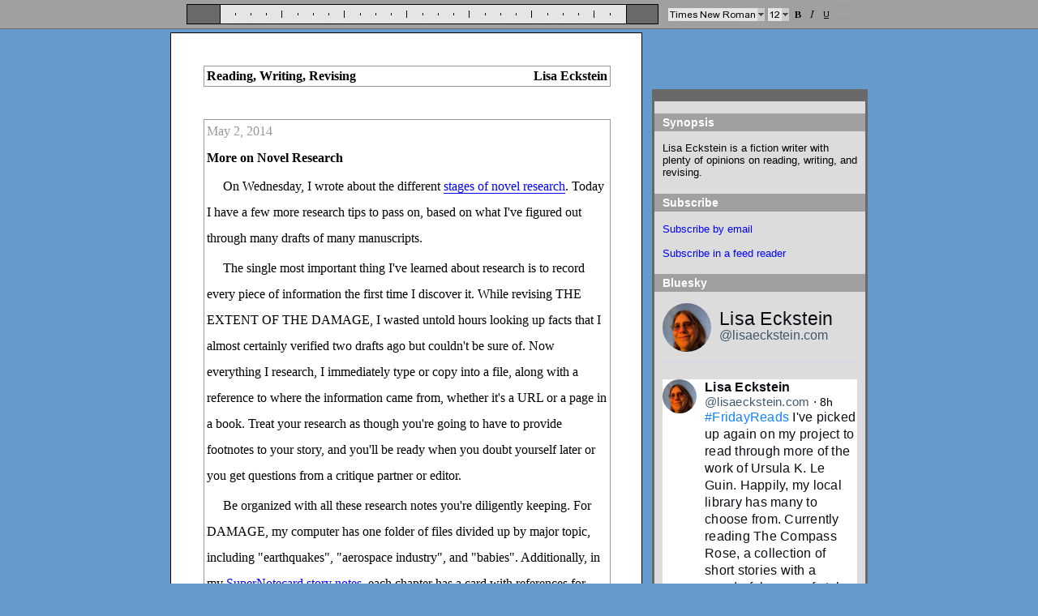

--- FILE ---
content_type: text/html
request_url: https://embedbsky.com/feeds/4d1e98c199db5a4f5612ca7c899c6e33dd7edcc0454449b0aaad679a28edfb64.html?v=2026-01-17T07:45:47.903Z
body_size: 11763
content:
<div class="header"><div class="avatar"><a href="https://bsky.app/profile/did:plc:x3mzmfizt2ygg5lgbx44cbq5" target="_blank"><img src="https://cdn.bsky.app/img/avatar/plain/did:plc:x3mzmfizt2ygg5lgbx44cbq5/bafkreiejza6qoo6jazyzopddoxuhxgg4dgmbc4nmchbqqekdcjflrvglja@jpeg" alt="Lisa Eckstein avatar" /></a></div><div class="text"><div class="namecontainer"><a class="name" href="https://bsky.app/profile/did:plc:x3mzmfizt2ygg5lgbx44cbq5" target="_blank">Lisa Eckstein</a></div><a class="handle" href="https://bsky.app/profile/did:plc:x3mzmfizt2ygg5lgbx44cbq5" target="_blank">@lisaeckstein.com</a></div></div><div class="postcontainer"><div class="postbox"><div class="col avatar"><div class="avatar-img"><a href="https://bsky.app/profile/did:plc:x3mzmfizt2ygg5lgbx44cbq5" target="_blank"><img src="https://cdn.bsky.app/img/avatar/plain/did:plc:x3mzmfizt2ygg5lgbx44cbq5/bafkreiejza6qoo6jazyzopddoxuhxgg4dgmbc4nmchbqqekdcjflrvglja@jpeg" alt="lisaeckstein.com's user avatar" /></a></div></div><div class="col text"><div class="textdata"><strong><a href="https://bsky.app/profile/did:plc:x3mzmfizt2ygg5lgbx44cbq5" target="_blank"><span>Lisa Eckstein</span></a></strong> <span class="handle"><a href="https://bsky.app/profile/did:plc:x3mzmfizt2ygg5lgbx44cbq5" target="_blank">@lisaeckstein.com</a></span> &sdot; <span class="timeago"><a href="https://bsky.app/profile/did:plc:x3mzmfizt2ygg5lgbx44cbq5/post/3mclaanhl422m" target="_blank">8h</a></span></div><div class="textcopy"><a href="https://bsky.app/hashtag/FridayReads" target="_blank">#FridayReads</a> I've picked up again on my project to read through more of the work of Ursula K. Le Guin. Happily, my local library has many to choose from. Currently reading The Compass Rose, a collection of short stories with a wonderful range of styles and subjects, all fascinating.</div><div class="postimages len-1"><div class="img"><a href="https://bsky.app/profile/did:plc:x3mzmfizt2ygg5lgbx44cbq5/post/3mclaanhl422m" target="_blank"><img src="https://cdn.bsky.app/img/feed_thumbnail/plain/did:plc:x3mzmfizt2ygg5lgbx44cbq5/bafkreiele5mrqgmtdo5m23a6n27q3dizpt7ue5ud45cg5stngkn3drsihi@jpeg" alt="A hardcover book of The Compass Rose, short stories by Ursula K. Le Guin. The cover illustration is a compass rose with north, south, east, and west marked, and a rose flower in the center. The book has a plastic library cover." /></a></div></div><div class="icons"><div class="replies"><span class="svg reply"><svg fill="none" width="18" viewBox="0 0 24 24" height="18" style="color: rgb(111, 134, 159); pointer-events: none;"><path fill="hsl(211, 20%, 53%)" fill-rule="evenodd" clip-rule="evenodd" d="M2.002 6a3 3 0 0 1 3-3h14a3 3 0 0 1 3 3v10a3 3 0 0 1-3 3H12.28l-4.762 2.858A1 1 0 0 1 6.002 21v-2h-1a3 3 0 0 1-3-3V6Zm3-1a1 1 0 0 0-1 1v10a1 1 0 0 0 1 1h2a1 1 0 0 1 1 1v1.234l3.486-2.092a1 1 0 0 1 .514-.142h7a1 1 0 0 0 1-1V6a1 1 0 0 0-1-1h-14Z"></path></svg></span><span class="num"></span></div><div class="reposts"><span class="svg repost"><svg fill="none" width="18" viewBox="0 0 24 24" height="18" style="color: rgb(111, 134, 159);"><path fill="hsl(211, 20%, 53%)" fill-rule="evenodd" clip-rule="evenodd" d="M17.957 2.293a1 1 0 1 0-1.414 1.414L17.836 5H6a3 3 0 0 0-3 3v3a1 1 0 1 0 2 0V8a1 1 0 0 1 1-1h11.836l-1.293 1.293a1 1 0 0 0 1.414 1.414l2.47-2.47a1.75 1.75 0 0 0 0-2.474l-2.47-2.47ZM20 12a1 1 0 0 1 1 1v3a3 3 0 0 1-3 3H6.164l1.293 1.293a1 1 0 1 1-1.414 1.414l-2.47-2.47a1.75 1.75 0 0 1 0-2.474l2.47-2.47a1 1 0 0 1 1.414 1.414L6.164 17H18a1 1 0 0 0 1-1v-3a1 1 0 0 1 1-1Z"></path></svg></span><span class="num"></span></div><div class="likes"><span class="svg like"><svg fill="none" width="18" viewBox="0 0 24 24" height="18" style="color: rgb(111, 134, 159); pointer-events: none;"><path fill="hsl(211, 20%, 53%)" fill-rule="evenodd" clip-rule="evenodd" d="M16.734 5.091c-1.238-.276-2.708.047-4.022 1.38a1 1 0 0 1-1.424 0C9.974 5.137 8.504 4.814 7.266 5.09c-1.263.282-2.379 1.206-2.92 2.556C3.33 10.18 4.252 14.84 12 19.348c7.747-4.508 8.67-9.168 7.654-11.7-.541-1.351-1.657-2.275-2.92-2.557Zm4.777 1.812c1.604 4-.494 9.69-9.022 14.47a1 1 0 0 1-.978 0C2.983 16.592.885 10.902 2.49 6.902c.779-1.942 2.414-3.334 4.342-3.764 1.697-.378 3.552.003 5.169 1.286 1.617-1.283 3.472-1.664 5.17-1.286 1.927.43 3.562 1.822 4.34 3.764Z"></path></svg></span><span class="num">1</span></div><div class="empty">&nbsp;</div></div></div></div></div><div class="postcontainer"><div class="postbox"><div class="col avatar"><div class="avatar-img"><a href="https://bsky.app/profile/did:plc:x3mzmfizt2ygg5lgbx44cbq5" target="_blank"><img src="https://cdn.bsky.app/img/avatar/plain/did:plc:x3mzmfizt2ygg5lgbx44cbq5/bafkreiejza6qoo6jazyzopddoxuhxgg4dgmbc4nmchbqqekdcjflrvglja@jpeg" alt="lisaeckstein.com's user avatar" /></a></div></div><div class="col text"><div class="textdata"><strong><a href="https://bsky.app/profile/did:plc:x3mzmfizt2ygg5lgbx44cbq5" target="_blank"><span>Lisa Eckstein</span></a></strong> <span class="handle"><a href="https://bsky.app/profile/did:plc:x3mzmfizt2ygg5lgbx44cbq5" target="_blank">@lisaeckstein.com</a></span> &sdot; <span class="timeago"><a href="https://bsky.app/profile/did:plc:x3mzmfizt2ygg5lgbx44cbq5/post/3mciwakmync2x" target="_blank">1d</a></span></div><div class="textcopy">Not to gloat or anything, but I'm enjoying blooming season.</div><div class="postimages len-1"><div class="img"><a href="https://bsky.app/profile/did:plc:x3mzmfizt2ygg5lgbx44cbq5/post/3mciwakmync2x" target="_blank"><img src="https://cdn.bsky.app/img/feed_thumbnail/plain/did:plc:x3mzmfizt2ygg5lgbx44cbq5/bafkreicleeqq3ng6ehw4q5scrmui3vkmqmdubbeyeazm7ojuqkn473k5vu@jpeg" alt="A cluster of delicate white flowers emerging from greenery, with a second cluster out of focus in the background." /></a></div></div><div class="icons"><div class="replies"><span class="svg reply"><svg fill="none" width="18" viewBox="0 0 24 24" height="18" style="color: rgb(111, 134, 159); pointer-events: none;"><path fill="hsl(211, 20%, 53%)" fill-rule="evenodd" clip-rule="evenodd" d="M2.002 6a3 3 0 0 1 3-3h14a3 3 0 0 1 3 3v10a3 3 0 0 1-3 3H12.28l-4.762 2.858A1 1 0 0 1 6.002 21v-2h-1a3 3 0 0 1-3-3V6Zm3-1a1 1 0 0 0-1 1v10a1 1 0 0 0 1 1h2a1 1 0 0 1 1 1v1.234l3.486-2.092a1 1 0 0 1 .514-.142h7a1 1 0 0 0 1-1V6a1 1 0 0 0-1-1h-14Z"></path></svg></span><span class="num"></span></div><div class="reposts"><span class="svg repost"><svg fill="none" width="18" viewBox="0 0 24 24" height="18" style="color: rgb(111, 134, 159);"><path fill="hsl(211, 20%, 53%)" fill-rule="evenodd" clip-rule="evenodd" d="M17.957 2.293a1 1 0 1 0-1.414 1.414L17.836 5H6a3 3 0 0 0-3 3v3a1 1 0 1 0 2 0V8a1 1 0 0 1 1-1h11.836l-1.293 1.293a1 1 0 0 0 1.414 1.414l2.47-2.47a1.75 1.75 0 0 0 0-2.474l-2.47-2.47ZM20 12a1 1 0 0 1 1 1v3a3 3 0 0 1-3 3H6.164l1.293 1.293a1 1 0 1 1-1.414 1.414l-2.47-2.47a1.75 1.75 0 0 1 0-2.474l2.47-2.47a1 1 0 0 1 1.414 1.414L6.164 17H18a1 1 0 0 0 1-1v-3a1 1 0 0 1 1-1Z"></path></svg></span><span class="num"></span></div><div class="likes"><span class="svg like"><svg fill="none" width="18" viewBox="0 0 24 24" height="18" style="color: rgb(111, 134, 159); pointer-events: none;"><path fill="hsl(211, 20%, 53%)" fill-rule="evenodd" clip-rule="evenodd" d="M16.734 5.091c-1.238-.276-2.708.047-4.022 1.38a1 1 0 0 1-1.424 0C9.974 5.137 8.504 4.814 7.266 5.09c-1.263.282-2.379 1.206-2.92 2.556C3.33 10.18 4.252 14.84 12 19.348c7.747-4.508 8.67-9.168 7.654-11.7-.541-1.351-1.657-2.275-2.92-2.557Zm4.777 1.812c1.604 4-.494 9.69-9.022 14.47a1 1 0 0 1-.978 0C2.983 16.592.885 10.902 2.49 6.902c.779-1.942 2.414-3.334 4.342-3.764 1.697-.378 3.552.003 5.169 1.286 1.617-1.283 3.472-1.664 5.17-1.286 1.927.43 3.562 1.822 4.34 3.764Z"></path></svg></span><span class="num">1</span></div><div class="empty">&nbsp;</div></div></div></div></div><div class="postcontainer"><div class="postbox"><div class="col avatar"><div class="avatar-img"><a href="https://bsky.app/profile/did:plc:x3mzmfizt2ygg5lgbx44cbq5" target="_blank"><img src="https://cdn.bsky.app/img/avatar/plain/did:plc:x3mzmfizt2ygg5lgbx44cbq5/bafkreiejza6qoo6jazyzopddoxuhxgg4dgmbc4nmchbqqekdcjflrvglja@jpeg" alt="lisaeckstein.com's user avatar" /></a></div></div><div class="col text"><div class="textdata"><strong><a href="https://bsky.app/profile/did:plc:x3mzmfizt2ygg5lgbx44cbq5" target="_blank"><span>Lisa Eckstein</span></a></strong> <span class="handle"><a href="https://bsky.app/profile/did:plc:x3mzmfizt2ygg5lgbx44cbq5" target="_blank">@lisaeckstein.com</a></span> &sdot; <span class="timeago"><a href="https://bsky.app/profile/did:plc:x3mzmfizt2ygg5lgbx44cbq5/post/3mcfytgdcn22q" target="_blank">2d</a></span></div><div class="textcopy">2025 By The Books - In which I talk up the books I loved most from last year's reading! <a href="https://www.lisaeckstein.com/2026/01/2025-by-books.html" target="_blank">www.lisaeckstein.com/2026/01/2025...</a></div><div class="linkcard"><a href="https://www.lisaeckstein.com/2026/01/2025-by-books.html" target="_blank"><div class="site">www.lisaeckstein.com</div><div class="text"><strong>2025 By The Books</strong><br />Lisa Eckstein blogs about reading, writing, and revising.</div></a></div><div class="icons"><div class="replies"><span class="svg reply"><svg fill="none" width="18" viewBox="0 0 24 24" height="18" style="color: rgb(111, 134, 159); pointer-events: none;"><path fill="hsl(211, 20%, 53%)" fill-rule="evenodd" clip-rule="evenodd" d="M2.002 6a3 3 0 0 1 3-3h14a3 3 0 0 1 3 3v10a3 3 0 0 1-3 3H12.28l-4.762 2.858A1 1 0 0 1 6.002 21v-2h-1a3 3 0 0 1-3-3V6Zm3-1a1 1 0 0 0-1 1v10a1 1 0 0 0 1 1h2a1 1 0 0 1 1 1v1.234l3.486-2.092a1 1 0 0 1 .514-.142h7a1 1 0 0 0 1-1V6a1 1 0 0 0-1-1h-14Z"></path></svg></span><span class="num"></span></div><div class="reposts"><span class="svg repost"><svg fill="none" width="18" viewBox="0 0 24 24" height="18" style="color: rgb(111, 134, 159);"><path fill="hsl(211, 20%, 53%)" fill-rule="evenodd" clip-rule="evenodd" d="M17.957 2.293a1 1 0 1 0-1.414 1.414L17.836 5H6a3 3 0 0 0-3 3v3a1 1 0 1 0 2 0V8a1 1 0 0 1 1-1h11.836l-1.293 1.293a1 1 0 0 0 1.414 1.414l2.47-2.47a1.75 1.75 0 0 0 0-2.474l-2.47-2.47ZM20 12a1 1 0 0 1 1 1v3a3 3 0 0 1-3 3H6.164l1.293 1.293a1 1 0 1 1-1.414 1.414l-2.47-2.47a1.75 1.75 0 0 1 0-2.474l2.47-2.47a1 1 0 0 1 1.414 1.414L6.164 17H18a1 1 0 0 0 1-1v-3a1 1 0 0 1 1-1Z"></path></svg></span><span class="num">1</span></div><div class="likes"><span class="svg like"><svg fill="none" width="18" viewBox="0 0 24 24" height="18" style="color: rgb(111, 134, 159); pointer-events: none;"><path fill="hsl(211, 20%, 53%)" fill-rule="evenodd" clip-rule="evenodd" d="M16.734 5.091c-1.238-.276-2.708.047-4.022 1.38a1 1 0 0 1-1.424 0C9.974 5.137 8.504 4.814 7.266 5.09c-1.263.282-2.379 1.206-2.92 2.556C3.33 10.18 4.252 14.84 12 19.348c7.747-4.508 8.67-9.168 7.654-11.7-.541-1.351-1.657-2.275-2.92-2.557Zm4.777 1.812c1.604 4-.494 9.69-9.022 14.47a1 1 0 0 1-.978 0C2.983 16.592.885 10.902 2.49 6.902c.779-1.942 2.414-3.334 4.342-3.764 1.697-.378 3.552.003 5.169 1.286 1.617-1.283 3.472-1.664 5.17-1.286 1.927.43 3.562 1.822 4.34 3.764Z"></path></svg></span><span class="num">1</span></div><div class="empty">&nbsp;</div></div></div></div></div><div class="postcontainer"><div class="repostheader"><a href="https://bsky.app/profile/did:plc:x3mzmfizt2ygg5lgbx44cbq5/" target="_blank"><span class="svg repost"><svg fill="none" width="18" viewBox="0 0 24 24" height="18" style="color: rgb(111, 134, 159);"><path fill="hsl(211, 20%, 53%)" fill-rule="evenodd" clip-rule="evenodd" d="M17.957 2.293a1 1 0 1 0-1.414 1.414L17.836 5H6a3 3 0 0 0-3 3v3a1 1 0 1 0 2 0V8a1 1 0 0 1 1-1h11.836l-1.293 1.293a1 1 0 0 0 1.414 1.414l2.47-2.47a1.75 1.75 0 0 0 0-2.474l-2.47-2.47ZM20 12a1 1 0 0 1 1 1v3a3 3 0 0 1-3 3H6.164l1.293 1.293a1 1 0 1 1-1.414 1.414l-2.47-2.47a1.75 1.75 0 0 1 0-2.474l2.47-2.47a1 1 0 0 1 1.414 1.414L6.164 17H18a1 1 0 0 0 1-1v-3a1 1 0 0 1 1-1Z"></path></svg></span>reposted by Lisa Eckstein</a></div><div class="postbox"><div class="col avatar"><div class="avatar-img"><a href="https://bsky.app/profile/did:plc:ryxlpj2yowvmelg6pdqhrk27" target="_blank"><img src="https://cdn.bsky.app/img/avatar/plain/did:plc:ryxlpj2yowvmelg6pdqhrk27/bafkreid2ejdfjy5247tlrsy6zjckm7ujx2rxnbnqy72qizzuiz2yydr5ia@jpeg" alt="thisamericanlife.org's user avatar" /></a></div></div><div class="col text"><div class="textdata"><strong><a href="https://bsky.app/profile/did:plc:ryxlpj2yowvmelg6pdqhrk27" target="_blank"><span>This American Life</span></a></strong> <span class="handle"><a href="https://bsky.app/profile/did:plc:ryxlpj2yowvmelg6pdqhrk27" target="_blank">@thisamericanlife.org</a></span> &sdot; <span class="timeago"><a href="https://bsky.app/profile/did:plc:ryxlpj2yowvmelg6pdqhrk27/post/3mccrxhik6k2t" target="_blank">4d</a></span></div><div class="textcopy">We released a special mini-episode, in which we hear from someone in Venezuela with a very specific take on last week's U.S. attack. <a href="https://lnk.to/41fLkR" target="_blank">lnk.to/41fLkR</a></div><div class="linkcard"><a href="https://lnk.to/41fLkR" target="_blank"><div class="image"><img src="https://cdn.bsky.app/img/feed_thumbnail/plain/did:plc:ryxlpj2yowvmelg6pdqhrk27/bafkreiecbolumyhalg3tajah7rfd3fpso6kuyg2bicuyxicfnrk6dfp4pu@jpeg" alt="header image - The Americans Outside My Window" /></div><div class="site">lnk.to</div><div class="text"><strong>The Americans Outside My Window</strong><br />In this special mini-episode – an extra episode this week! – we hear from someone in Venezuela with a very specific take on last week's U.S. attack.</div></a></div><div class="icons"><div class="replies"><span class="svg reply"><svg fill="none" width="18" viewBox="0 0 24 24" height="18" style="color: rgb(111, 134, 159); pointer-events: none;"><path fill="hsl(211, 20%, 53%)" fill-rule="evenodd" clip-rule="evenodd" d="M2.002 6a3 3 0 0 1 3-3h14a3 3 0 0 1 3 3v10a3 3 0 0 1-3 3H12.28l-4.762 2.858A1 1 0 0 1 6.002 21v-2h-1a3 3 0 0 1-3-3V6Zm3-1a1 1 0 0 0-1 1v10a1 1 0 0 0 1 1h2a1 1 0 0 1 1 1v1.234l3.486-2.092a1 1 0 0 1 .514-.142h7a1 1 0 0 0 1-1V6a1 1 0 0 0-1-1h-14Z"></path></svg></span><span class="num">2</span></div><div class="reposts"><span class="svg repost"><svg fill="none" width="18" viewBox="0 0 24 24" height="18" style="color: rgb(111, 134, 159);"><path fill="hsl(211, 20%, 53%)" fill-rule="evenodd" clip-rule="evenodd" d="M17.957 2.293a1 1 0 1 0-1.414 1.414L17.836 5H6a3 3 0 0 0-3 3v3a1 1 0 1 0 2 0V8a1 1 0 0 1 1-1h11.836l-1.293 1.293a1 1 0 0 0 1.414 1.414l2.47-2.47a1.75 1.75 0 0 0 0-2.474l-2.47-2.47ZM20 12a1 1 0 0 1 1 1v3a3 3 0 0 1-3 3H6.164l1.293 1.293a1 1 0 1 1-1.414 1.414l-2.47-2.47a1.75 1.75 0 0 1 0-2.474l2.47-2.47a1 1 0 0 1 1.414 1.414L6.164 17H18a1 1 0 0 0 1-1v-3a1 1 0 0 1 1-1Z"></path></svg></span><span class="num">2</span></div><div class="likes"><span class="svg like"><svg fill="none" width="18" viewBox="0 0 24 24" height="18" style="color: rgb(111, 134, 159); pointer-events: none;"><path fill="hsl(211, 20%, 53%)" fill-rule="evenodd" clip-rule="evenodd" d="M16.734 5.091c-1.238-.276-2.708.047-4.022 1.38a1 1 0 0 1-1.424 0C9.974 5.137 8.504 4.814 7.266 5.09c-1.263.282-2.379 1.206-2.92 2.556C3.33 10.18 4.252 14.84 12 19.348c7.747-4.508 8.67-9.168 7.654-11.7-.541-1.351-1.657-2.275-2.92-2.557Zm4.777 1.812c1.604 4-.494 9.69-9.022 14.47a1 1 0 0 1-.978 0C2.983 16.592.885 10.902 2.49 6.902c.779-1.942 2.414-3.334 4.342-3.764 1.697-.378 3.552.003 5.169 1.286 1.617-1.283 3.472-1.664 5.17-1.286 1.927.43 3.562 1.822 4.34 3.764Z"></path></svg></span><span class="num">9</span></div><div class="empty">&nbsp;</div></div></div></div></div><div class="postcontainer"><div class="repostheader"><a href="https://bsky.app/profile/did:plc:x3mzmfizt2ygg5lgbx44cbq5/" target="_blank"><span class="svg repost"><svg fill="none" width="18" viewBox="0 0 24 24" height="18" style="color: rgb(111, 134, 159);"><path fill="hsl(211, 20%, 53%)" fill-rule="evenodd" clip-rule="evenodd" d="M17.957 2.293a1 1 0 1 0-1.414 1.414L17.836 5H6a3 3 0 0 0-3 3v3a1 1 0 1 0 2 0V8a1 1 0 0 1 1-1h11.836l-1.293 1.293a1 1 0 0 0 1.414 1.414l2.47-2.47a1.75 1.75 0 0 0 0-2.474l-2.47-2.47ZM20 12a1 1 0 0 1 1 1v3a3 3 0 0 1-3 3H6.164l1.293 1.293a1 1 0 1 1-1.414 1.414l-2.47-2.47a1.75 1.75 0 0 1 0-2.474l2.47-2.47a1 1 0 0 1 1.414 1.414L6.164 17H18a1 1 0 0 0 1-1v-3a1 1 0 0 1 1-1Z"></path></svg></span>reposted by Lisa Eckstein</a></div><div class="postbox"><div class="col avatar"><div class="avatar-img"><a href="https://bsky.app/profile/did:plc:og273u5fdwnyaky2ta2qgveo" target="_blank"><img src="https://cdn.bsky.app/img/avatar/plain/did:plc:og273u5fdwnyaky2ta2qgveo/bafkreifqxdz4ozr4zxhb7zxwzxotj5kqcomlwifbafvfzgxuly6gjceoqa@jpeg" alt="wintersweet.bsky.social's user avatar" /></a></div></div><div class="col text"><div class="textdata"><strong><a href="https://bsky.app/profile/did:plc:og273u5fdwnyaky2ta2qgveo" target="_blank"><span>Clarissa C. S. Ryan</span></a></strong> <span class="handle"><a href="https://bsky.app/profile/did:plc:og273u5fdwnyaky2ta2qgveo" target="_blank">@wintersweet.bsky.social</a></span> &sdot; <span class="timeago"><a href="https://bsky.app/profile/did:plc:og273u5fdwnyaky2ta2qgveo/post/3mcdb22p4xc2h" target="_blank">4d</a></span></div><div class="textcopy">STRONGLY recommend checking out this hashtag whenever it pops up to see both digital and traditional artists, either for commissions (book covers! D&D character illustrations! happy-making wall decor!) or just for giving joy to your eyes and brain. And please check not just Top but also Latest!</div><div class="quotebox"><div class="text"><div class="header"><span class="avatar"><img src="https://cdn.bsky.app/img/avatar/plain/did:plc:f5t6t4ifzl7erhxeb7vdmhsg/bafkreibcin3cvb6pao2dh23akruocydvdgyeltjsmdf3fndji5l4sng6xe@jpeg" alt="connie-resch.bsky.social's user avatar" /></span><span class="othertext"><strong><span>Connie Resch</span></strong> <span class="handle">@connie-resch.bsky.social</span> &sdot; <span class="timeago">4d</span></span></div><div class="textcopy">I create traditional illustration inspired by plants and natural science with a contemporary or playful approach. Open to licensing, branding & packaging illustration, portraits, editorial, and book projects. Portfolio: www.connieresch.com/portfolio Licensing: www.pigmentspaper.com #PortfolioDay</div><div class="postimages len-4"><div class="img"><a href="https://bsky.app/profile/did:plc:f5t6t4ifzl7erhxeb7vdmhsg/post/3mcdactbmck25" target="_blank"><img src="https://cdn.bsky.app/img/feed_thumbnail/plain/did:plc:f5t6t4ifzl7erhxeb7vdmhsg/bafkreicod72o4ibazew2oj2glx47wjvqf2sagspry7wl5dse6lxhmp7vra@jpeg" alt="A vertical digital composition of painted flowers, leaves and butterflies surrounding the typography letters 'PEACE' which reads vertically going down. Each letter is a different muted color to match the beige background, green leaves, and pink flowers." /></a></div><div class="img"><a href="https://bsky.app/profile/did:plc:f5t6t4ifzl7erhxeb7vdmhsg/post/3mcdactbmck25" target="_blank"><img src="https://cdn.bsky.app/img/feed_thumbnail/plain/did:plc:f5t6t4ifzl7erhxeb7vdmhsg/bafkreiej7e54at6oipxmjupdqxxt2h4dsfughhhaquqb44hvkqn6r5jlhi@jpeg" alt="A hand painted lemon with green leaves on a teal background" /></a></div><div class="img"><a href="https://bsky.app/profile/did:plc:f5t6t4ifzl7erhxeb7vdmhsg/post/3mcdactbmck25" target="_blank"><img src="https://cdn.bsky.app/img/feed_thumbnail/plain/did:plc:f5t6t4ifzl7erhxeb7vdmhsg/bafkreiawxuexp3zphdcs6zkrcnuuajwspt5yx6khalvl45tjuxdyisrfii@jpeg" alt="A detailed watercolor painting of a blooming lotus flower, including a half bloomed, bud, and seed pod as well as two large leaves" /></a></div><div class="img"><a href="https://bsky.app/profile/did:plc:f5t6t4ifzl7erhxeb7vdmhsg/post/3mcdactbmck25" target="_blank"><img src="https://cdn.bsky.app/img/feed_thumbnail/plain/did:plc:f5t6t4ifzl7erhxeb7vdmhsg/bafkreieslhxte256uohhd5cthmfzsqjb65b2c7c6bquk7qdjyfh26treyy@jpeg" alt="A colored pencil illustration featuring a black Remington typewriter surrounded by moss and encroaching flowers (blue, purple, pink wildflowers) there are two bees" /></a></div></div></div></div><div class="icons"><div class="replies"><span class="svg reply"><svg fill="none" width="18" viewBox="0 0 24 24" height="18" style="color: rgb(111, 134, 159); pointer-events: none;"><path fill="hsl(211, 20%, 53%)" fill-rule="evenodd" clip-rule="evenodd" d="M2.002 6a3 3 0 0 1 3-3h14a3 3 0 0 1 3 3v10a3 3 0 0 1-3 3H12.28l-4.762 2.858A1 1 0 0 1 6.002 21v-2h-1a3 3 0 0 1-3-3V6Zm3-1a1 1 0 0 0-1 1v10a1 1 0 0 0 1 1h2a1 1 0 0 1 1 1v1.234l3.486-2.092a1 1 0 0 1 .514-.142h7a1 1 0 0 0 1-1V6a1 1 0 0 0-1-1h-14Z"></path></svg></span><span class="num">1</span></div><div class="reposts"><span class="svg repost"><svg fill="none" width="18" viewBox="0 0 24 24" height="18" style="color: rgb(111, 134, 159);"><path fill="hsl(211, 20%, 53%)" fill-rule="evenodd" clip-rule="evenodd" d="M17.957 2.293a1 1 0 1 0-1.414 1.414L17.836 5H6a3 3 0 0 0-3 3v3a1 1 0 1 0 2 0V8a1 1 0 0 1 1-1h11.836l-1.293 1.293a1 1 0 0 0 1.414 1.414l2.47-2.47a1.75 1.75 0 0 0 0-2.474l-2.47-2.47ZM20 12a1 1 0 0 1 1 1v3a3 3 0 0 1-3 3H6.164l1.293 1.293a1 1 0 1 1-1.414 1.414l-2.47-2.47a1.75 1.75 0 0 1 0-2.474l2.47-2.47a1 1 0 0 1 1.414 1.414L6.164 17H18a1 1 0 0 0 1-1v-3a1 1 0 0 1 1-1Z"></path></svg></span><span class="num">1</span></div><div class="likes"><span class="svg like"><svg fill="none" width="18" viewBox="0 0 24 24" height="18" style="color: rgb(111, 134, 159); pointer-events: none;"><path fill="hsl(211, 20%, 53%)" fill-rule="evenodd" clip-rule="evenodd" d="M16.734 5.091c-1.238-.276-2.708.047-4.022 1.38a1 1 0 0 1-1.424 0C9.974 5.137 8.504 4.814 7.266 5.09c-1.263.282-2.379 1.206-2.92 2.556C3.33 10.18 4.252 14.84 12 19.348c7.747-4.508 8.67-9.168 7.654-11.7-.541-1.351-1.657-2.275-2.92-2.557Zm4.777 1.812c1.604 4-.494 9.69-9.022 14.47a1 1 0 0 1-.978 0C2.983 16.592.885 10.902 2.49 6.902c.779-1.942 2.414-3.334 4.342-3.764 1.697-.378 3.552.003 5.169 1.286 1.617-1.283 3.472-1.664 5.17-1.286 1.927.43 3.562 1.822 4.34 3.764Z"></path></svg></span><span class="num">5</span></div><div class="empty">&nbsp;</div></div></div></div></div><div class="postcontainer"><div class="postbox"><div class="col avatar"><div class="avatar-img"><a href="https://bsky.app/profile/did:plc:x3mzmfizt2ygg5lgbx44cbq5" target="_blank"><img src="https://cdn.bsky.app/img/avatar/plain/did:plc:x3mzmfizt2ygg5lgbx44cbq5/bafkreiejza6qoo6jazyzopddoxuhxgg4dgmbc4nmchbqqekdcjflrvglja@jpeg" alt="lisaeckstein.com's user avatar" /></a></div></div><div class="col text"><div class="textdata"><strong><a href="https://bsky.app/profile/did:plc:x3mzmfizt2ygg5lgbx44cbq5" target="_blank"><span>Lisa Eckstein</span></a></strong> <span class="handle"><a href="https://bsky.app/profile/did:plc:x3mzmfizt2ygg5lgbx44cbq5" target="_blank">@lisaeckstein.com</a></span> &sdot; <span class="timeago"><a href="https://bsky.app/profile/did:plc:x3mzmfizt2ygg5lgbx44cbq5/post/3mc6mnf2ov22c" target="_blank">5d</a></span></div><div class="textcopy">Several views of a lovely sundog rainbow.</div><div class="postimages len-3"><div class="img"><a href="https://bsky.app/profile/did:plc:x3mzmfizt2ygg5lgbx44cbq5/post/3mc6mnf2ov22c" target="_blank"><img src="https://cdn.bsky.app/img/feed_thumbnail/plain/did:plc:x3mzmfizt2ygg5lgbx44cbq5/bafkreihx23oylm24dq2onm4enrncjwmx7lfswdwl5tjnva2xlhhnjhcat4@jpeg" alt="A bright patch of rainbow to the left of the sun, among streaky lines of clouds. The sun's brightness is partially shaded by a bare tree." /></a></div><div class="img"><a href="https://bsky.app/profile/did:plc:x3mzmfizt2ygg5lgbx44cbq5/post/3mc6mnf2ov22c" target="_blank"><img src="https://cdn.bsky.app/img/feed_thumbnail/plain/did:plc:x3mzmfizt2ygg5lgbx44cbq5/bafkreidwpggl3zsnoyfklddjfolqb5qzcwpasyrrcmi2yytvsa5d7vhshy@jpeg" alt="The sundog rainbow among a different set of trees." /></a></div><div class="img"><a href="https://bsky.app/profile/did:plc:x3mzmfizt2ygg5lgbx44cbq5/post/3mc6mnf2ov22c" target="_blank"><img src="https://cdn.bsky.app/img/feed_thumbnail/plain/did:plc:x3mzmfizt2ygg5lgbx44cbq5/bafkreicfotmr6auby5upwtoli46a5h4tk55jjybilvijw6voebpz53hnaq@jpeg" alt="A closer focus on the sundog rainbow, framed below a tree branch." /></a></div></div><div class="icons"><div class="replies"><span class="svg reply"><svg fill="none" width="18" viewBox="0 0 24 24" height="18" style="color: rgb(111, 134, 159); pointer-events: none;"><path fill="hsl(211, 20%, 53%)" fill-rule="evenodd" clip-rule="evenodd" d="M2.002 6a3 3 0 0 1 3-3h14a3 3 0 0 1 3 3v10a3 3 0 0 1-3 3H12.28l-4.762 2.858A1 1 0 0 1 6.002 21v-2h-1a3 3 0 0 1-3-3V6Zm3-1a1 1 0 0 0-1 1v10a1 1 0 0 0 1 1h2a1 1 0 0 1 1 1v1.234l3.486-2.092a1 1 0 0 1 .514-.142h7a1 1 0 0 0 1-1V6a1 1 0 0 0-1-1h-14Z"></path></svg></span><span class="num"></span></div><div class="reposts"><span class="svg repost"><svg fill="none" width="18" viewBox="0 0 24 24" height="18" style="color: rgb(111, 134, 159);"><path fill="hsl(211, 20%, 53%)" fill-rule="evenodd" clip-rule="evenodd" d="M17.957 2.293a1 1 0 1 0-1.414 1.414L17.836 5H6a3 3 0 0 0-3 3v3a1 1 0 1 0 2 0V8a1 1 0 0 1 1-1h11.836l-1.293 1.293a1 1 0 0 0 1.414 1.414l2.47-2.47a1.75 1.75 0 0 0 0-2.474l-2.47-2.47ZM20 12a1 1 0 0 1 1 1v3a3 3 0 0 1-3 3H6.164l1.293 1.293a1 1 0 1 1-1.414 1.414l-2.47-2.47a1.75 1.75 0 0 1 0-2.474l2.47-2.47a1 1 0 0 1 1.414 1.414L6.164 17H18a1 1 0 0 0 1-1v-3a1 1 0 0 1 1-1Z"></path></svg></span><span class="num"></span></div><div class="likes"><span class="svg like"><svg fill="none" width="18" viewBox="0 0 24 24" height="18" style="color: rgb(111, 134, 159); pointer-events: none;"><path fill="hsl(211, 20%, 53%)" fill-rule="evenodd" clip-rule="evenodd" d="M16.734 5.091c-1.238-.276-2.708.047-4.022 1.38a1 1 0 0 1-1.424 0C9.974 5.137 8.504 4.814 7.266 5.09c-1.263.282-2.379 1.206-2.92 2.556C3.33 10.18 4.252 14.84 12 19.348c7.747-4.508 8.67-9.168 7.654-11.7-.541-1.351-1.657-2.275-2.92-2.557Zm4.777 1.812c1.604 4-.494 9.69-9.022 14.47a1 1 0 0 1-.978 0C2.983 16.592.885 10.902 2.49 6.902c.779-1.942 2.414-3.334 4.342-3.764 1.697-.378 3.552.003 5.169 1.286 1.617-1.283 3.472-1.664 5.17-1.286 1.927.43 3.562 1.822 4.34 3.764Z"></path></svg></span><span class="num">2</span></div><div class="empty">&nbsp;</div></div></div></div></div><div class="postcontainer"><div class="repostheader"><a href="https://bsky.app/profile/did:plc:x3mzmfizt2ygg5lgbx44cbq5/" target="_blank"><span class="svg repost"><svg fill="none" width="18" viewBox="0 0 24 24" height="18" style="color: rgb(111, 134, 159);"><path fill="hsl(211, 20%, 53%)" fill-rule="evenodd" clip-rule="evenodd" d="M17.957 2.293a1 1 0 1 0-1.414 1.414L17.836 5H6a3 3 0 0 0-3 3v3a1 1 0 1 0 2 0V8a1 1 0 0 1 1-1h11.836l-1.293 1.293a1 1 0 0 0 1.414 1.414l2.47-2.47a1.75 1.75 0 0 0 0-2.474l-2.47-2.47ZM20 12a1 1 0 0 1 1 1v3a3 3 0 0 1-3 3H6.164l1.293 1.293a1 1 0 1 1-1.414 1.414l-2.47-2.47a1.75 1.75 0 0 1 0-2.474l2.47-2.47a1 1 0 0 1 1.414 1.414L6.164 17H18a1 1 0 0 0 1-1v-3a1 1 0 0 1 1-1Z"></path></svg></span>reposted by Lisa Eckstein</a></div><div class="postbox"><div class="col avatar"><div class="avatar-img"><a href="https://bsky.app/profile/did:plc:3gg7ebzwuzhzthhmr5owmmwg" target="_blank"><img src="https://cdn.bsky.app/img/avatar/plain/did:plc:3gg7ebzwuzhzthhmr5owmmwg/bafkreig5fzxaezoy6gfqprp2g7gjkidrsjrlhmfiy6eoulumoti2pc4ita@jpeg" alt="labyrinthrat.bsky.social's user avatar" /></a></div></div><div class="col text"><div class="textdata"><strong><a href="https://bsky.app/profile/did:plc:3gg7ebzwuzhzthhmr5owmmwg" target="_blank"><span>José Pablo Iriarte</span></a></strong> <span class="handle"><a href="https://bsky.app/profile/did:plc:3gg7ebzwuzhzthhmr5owmmwg" target="_blank">@labyrinthrat.bsky.social</a></span> &sdot; <span class="timeago"><a href="https://bsky.app/profile/did:plc:3gg7ebzwuzhzthhmr5owmmwg/post/3mc3ucv6d5c26" target="_blank">6d</a></span></div><div class="textcopy">In two weeks, the Orange County (FL) Library is hosting a fantastic FREE online writers conference. 

You do NOT need to be an Orlando resident or have a library card.

This is a ridiculously good value, with an accomplished faculty. 

Schedule and Signup here: <a href="https://ocls.org/ocls-writers-conference/" target="_blank">ocls.org/ocls-writers...</a></div><div class="postimages len-1"><div class="img"><a href="https://bsky.app/profile/did:plc:3gg7ebzwuzhzthhmr5owmmwg/post/3mc3ucv6d5c26" target="_blank"><img src="https://cdn.bsky.app/img/feed_thumbnail/plain/did:plc:3gg7ebzwuzhzthhmr5owmmwg/bafkreiayfccwxzpa5nc5gkcfefykmfjffbccejcq2g6gyqsk4o5cmwwui4@jpeg" alt="An advertising graphic for the OCLS Writers Conference
Saturday & Sunday
January 24 - 25
Zoom Meeting

The OCLS Writers Conference will provide the tools and knowledge you need to reach your writing and publishing goals this year.

ocls.org/writersconference" /></a></div></div><div class="icons"><div class="replies"><span class="svg reply"><svg fill="none" width="18" viewBox="0 0 24 24" height="18" style="color: rgb(111, 134, 159); pointer-events: none;"><path fill="hsl(211, 20%, 53%)" fill-rule="evenodd" clip-rule="evenodd" d="M2.002 6a3 3 0 0 1 3-3h14a3 3 0 0 1 3 3v10a3 3 0 0 1-3 3H12.28l-4.762 2.858A1 1 0 0 1 6.002 21v-2h-1a3 3 0 0 1-3-3V6Zm3-1a1 1 0 0 0-1 1v10a1 1 0 0 0 1 1h2a1 1 0 0 1 1 1v1.234l3.486-2.092a1 1 0 0 1 .514-.142h7a1 1 0 0 0 1-1V6a1 1 0 0 0-1-1h-14Z"></path></svg></span><span class="num"></span></div><div class="reposts"><span class="svg repost"><svg fill="none" width="18" viewBox="0 0 24 24" height="18" style="color: rgb(111, 134, 159);"><path fill="hsl(211, 20%, 53%)" fill-rule="evenodd" clip-rule="evenodd" d="M17.957 2.293a1 1 0 1 0-1.414 1.414L17.836 5H6a3 3 0 0 0-3 3v3a1 1 0 1 0 2 0V8a1 1 0 0 1 1-1h11.836l-1.293 1.293a1 1 0 0 0 1.414 1.414l2.47-2.47a1.75 1.75 0 0 0 0-2.474l-2.47-2.47ZM20 12a1 1 0 0 1 1 1v3a3 3 0 0 1-3 3H6.164l1.293 1.293a1 1 0 1 1-1.414 1.414l-2.47-2.47a1.75 1.75 0 0 1 0-2.474l2.47-2.47a1 1 0 0 1 1.414 1.414L6.164 17H18a1 1 0 0 0 1-1v-3a1 1 0 0 1 1-1Z"></path></svg></span><span class="num">3</span></div><div class="likes"><span class="svg like"><svg fill="none" width="18" viewBox="0 0 24 24" height="18" style="color: rgb(111, 134, 159); pointer-events: none;"><path fill="hsl(211, 20%, 53%)" fill-rule="evenodd" clip-rule="evenodd" d="M16.734 5.091c-1.238-.276-2.708.047-4.022 1.38a1 1 0 0 1-1.424 0C9.974 5.137 8.504 4.814 7.266 5.09c-1.263.282-2.379 1.206-2.92 2.556C3.33 10.18 4.252 14.84 12 19.348c7.747-4.508 8.67-9.168 7.654-11.7-.541-1.351-1.657-2.275-2.92-2.557Zm4.777 1.812c1.604 4-.494 9.69-9.022 14.47a1 1 0 0 1-.978 0C2.983 16.592.885 10.902 2.49 6.902c.779-1.942 2.414-3.334 4.342-3.764 1.697-.378 3.552.003 5.169 1.286 1.617-1.283 3.472-1.664 5.17-1.286 1.927.43 3.562 1.822 4.34 3.764Z"></path></svg></span><span class="num">2</span></div><div class="empty">&nbsp;</div></div></div></div></div><div class="postcontainer"><div class="repostheader"><a href="https://bsky.app/profile/did:plc:x3mzmfizt2ygg5lgbx44cbq5/" target="_blank"><span class="svg repost"><svg fill="none" width="18" viewBox="0 0 24 24" height="18" style="color: rgb(111, 134, 159);"><path fill="hsl(211, 20%, 53%)" fill-rule="evenodd" clip-rule="evenodd" d="M17.957 2.293a1 1 0 1 0-1.414 1.414L17.836 5H6a3 3 0 0 0-3 3v3a1 1 0 1 0 2 0V8a1 1 0 0 1 1-1h11.836l-1.293 1.293a1 1 0 0 0 1.414 1.414l2.47-2.47a1.75 1.75 0 0 0 0-2.474l-2.47-2.47ZM20 12a1 1 0 0 1 1 1v3a3 3 0 0 1-3 3H6.164l1.293 1.293a1 1 0 1 1-1.414 1.414l-2.47-2.47a1.75 1.75 0 0 1 0-2.474l2.47-2.47a1 1 0 0 1 1.414 1.414L6.164 17H18a1 1 0 0 0 1-1v-3a1 1 0 0 1 1-1Z"></path></svg></span>reposted by Lisa Eckstein</a></div><div class="postbox"><div class="col avatar"><div class="avatar-img"><a href="https://bsky.app/profile/did:plc:3gg7ebzwuzhzthhmr5owmmwg" target="_blank"><img src="https://cdn.bsky.app/img/avatar/plain/did:plc:3gg7ebzwuzhzthhmr5owmmwg/bafkreig5fzxaezoy6gfqprp2g7gjkidrsjrlhmfiy6eoulumoti2pc4ita@jpeg" alt="labyrinthrat.bsky.social's user avatar" /></a></div></div><div class="col text"><div class="textdata"><strong><a href="https://bsky.app/profile/did:plc:3gg7ebzwuzhzthhmr5owmmwg" target="_blank"><span>José Pablo Iriarte</span></a></strong> <span class="handle"><a href="https://bsky.app/profile/did:plc:3gg7ebzwuzhzthhmr5owmmwg" target="_blank">@labyrinthrat.bsky.social</a></span> &sdot; <span class="timeago"><a href="https://bsky.app/profile/did:plc:3gg7ebzwuzhzthhmr5owmmwg/post/3mc3t56ur5c2f" target="_blank">6d</a></span></div><div class="textcopy">I'm trying to get better at dropping people a note, or posting about it, when I love something they write, because lord knows it makes my week when somebody reaches out with a kind word about one of my stories!</div><div class="icons"><div class="replies"><span class="svg reply"><svg fill="none" width="18" viewBox="0 0 24 24" height="18" style="color: rgb(111, 134, 159); pointer-events: none;"><path fill="hsl(211, 20%, 53%)" fill-rule="evenodd" clip-rule="evenodd" d="M2.002 6a3 3 0 0 1 3-3h14a3 3 0 0 1 3 3v10a3 3 0 0 1-3 3H12.28l-4.762 2.858A1 1 0 0 1 6.002 21v-2h-1a3 3 0 0 1-3-3V6Zm3-1a1 1 0 0 0-1 1v10a1 1 0 0 0 1 1h2a1 1 0 0 1 1 1v1.234l3.486-2.092a1 1 0 0 1 .514-.142h7a1 1 0 0 0 1-1V6a1 1 0 0 0-1-1h-14Z"></path></svg></span><span class="num">1</span></div><div class="reposts"><span class="svg repost"><svg fill="none" width="18" viewBox="0 0 24 24" height="18" style="color: rgb(111, 134, 159);"><path fill="hsl(211, 20%, 53%)" fill-rule="evenodd" clip-rule="evenodd" d="M17.957 2.293a1 1 0 1 0-1.414 1.414L17.836 5H6a3 3 0 0 0-3 3v3a1 1 0 1 0 2 0V8a1 1 0 0 1 1-1h11.836l-1.293 1.293a1 1 0 0 0 1.414 1.414l2.47-2.47a1.75 1.75 0 0 0 0-2.474l-2.47-2.47ZM20 12a1 1 0 0 1 1 1v3a3 3 0 0 1-3 3H6.164l1.293 1.293a1 1 0 1 1-1.414 1.414l-2.47-2.47a1.75 1.75 0 0 1 0-2.474l2.47-2.47a1 1 0 0 1 1.414 1.414L6.164 17H18a1 1 0 0 0 1-1v-3a1 1 0 0 1 1-1Z"></path></svg></span><span class="num">1</span></div><div class="likes"><span class="svg like"><svg fill="none" width="18" viewBox="0 0 24 24" height="18" style="color: rgb(111, 134, 159); pointer-events: none;"><path fill="hsl(211, 20%, 53%)" fill-rule="evenodd" clip-rule="evenodd" d="M16.734 5.091c-1.238-.276-2.708.047-4.022 1.38a1 1 0 0 1-1.424 0C9.974 5.137 8.504 4.814 7.266 5.09c-1.263.282-2.379 1.206-2.92 2.556C3.33 10.18 4.252 14.84 12 19.348c7.747-4.508 8.67-9.168 7.654-11.7-.541-1.351-1.657-2.275-2.92-2.557Zm4.777 1.812c1.604 4-.494 9.69-9.022 14.47a1 1 0 0 1-.978 0C2.983 16.592.885 10.902 2.49 6.902c.779-1.942 2.414-3.334 4.342-3.764 1.697-.378 3.552.003 5.169 1.286 1.617-1.283 3.472-1.664 5.17-1.286 1.927.43 3.562 1.822 4.34 3.764Z"></path></svg></span><span class="num">8</span></div><div class="empty">&nbsp;</div></div></div></div></div><div class="postcontainer"><div class="repostheader"><a href="https://bsky.app/profile/did:plc:x3mzmfizt2ygg5lgbx44cbq5/" target="_blank"><span class="svg repost"><svg fill="none" width="18" viewBox="0 0 24 24" height="18" style="color: rgb(111, 134, 159);"><path fill="hsl(211, 20%, 53%)" fill-rule="evenodd" clip-rule="evenodd" d="M17.957 2.293a1 1 0 1 0-1.414 1.414L17.836 5H6a3 3 0 0 0-3 3v3a1 1 0 1 0 2 0V8a1 1 0 0 1 1-1h11.836l-1.293 1.293a1 1 0 0 0 1.414 1.414l2.47-2.47a1.75 1.75 0 0 0 0-2.474l-2.47-2.47ZM20 12a1 1 0 0 1 1 1v3a3 3 0 0 1-3 3H6.164l1.293 1.293a1 1 0 1 1-1.414 1.414l-2.47-2.47a1.75 1.75 0 0 1 0-2.474l2.47-2.47a1 1 0 0 1 1.414 1.414L6.164 17H18a1 1 0 0 0 1-1v-3a1 1 0 0 1 1-1Z"></path></svg></span>reposted by Lisa Eckstein</a></div><div class="postbox"><div class="col avatar"><div class="avatar-img"><a href="https://bsky.app/profile/did:plc:rtsa65yj6j6azdkmatuckxec" target="_blank"><img src="https://cdn.bsky.app/img/avatar/plain/did:plc:rtsa65yj6j6azdkmatuckxec/bafkreigzz55fhtayzd2qcdjz54hh5z4zoy2dvlnogvs4memsx2sbk2vnvi@jpeg" alt="matthewcort.land's user avatar" /></a></div></div><div class="col text"><div class="textdata"><strong><a href="https://bsky.app/profile/did:plc:rtsa65yj6j6azdkmatuckxec" target="_blank"><span>Matthew Cortland (they)</span></a></strong> <span class="handle"><a href="https://bsky.app/profile/did:plc:rtsa65yj6j6azdkmatuckxec" target="_blank">@matthewcort.land</a></span> &sdot; <span class="timeago"><a href="https://bsky.app/profile/did:plc:rtsa65yj6j6azdkmatuckxec/post/3mbv6mjbdqs2u" target="_blank">9d</a></span></div><div class="textcopy">You're going to hear a lot of lies about what the law allows after the Trump Regime's murder of Renee Good. 

States can prosecute federal officers, they've been doing it since the 1800s. Trump cannot stop it and cannot pardon it. 

Here's the legal analysis 

<a href="https://www.patreon.com/posts/147687764?pr=true" target="_blank">www.patreon.com/posts/147687...</a></div><div class="linkcard"><a href="https://www.patreon.com/posts/147687764?pr=true" target="_blank"><div class="image"><img src="https://cdn.bsky.app/img/feed_thumbnail/plain/did:plc:rtsa65yj6j6azdkmatuckxec/bafkreif2djs5i5zk7kh7pjgezbyg7av6x2osarho2kqc2y4bqoyjuhaubu@jpeg" alt="header image - Minnesota Can & Must Prosecute the Unnamed ICE Agent Who Murdered Renee Good | Shouldn't Need to Be a Lawyer by Matthew Cortland" /></div><div class="site">www.patreon.com</div><div class="text"><strong>Minnesota Can & Must Prosecute the Unnamed ICE Agent Who Murdered Renee Good | Shouldn't Need to Be a Lawyer by Matthew Cortland</strong><br />Get more from Shouldn't Need to Be a Lawyer by Matthew Cortland on Patreon</div></a></div><div class="icons"><div class="replies"><span class="svg reply"><svg fill="none" width="18" viewBox="0 0 24 24" height="18" style="color: rgb(111, 134, 159); pointer-events: none;"><path fill="hsl(211, 20%, 53%)" fill-rule="evenodd" clip-rule="evenodd" d="M2.002 6a3 3 0 0 1 3-3h14a3 3 0 0 1 3 3v10a3 3 0 0 1-3 3H12.28l-4.762 2.858A1 1 0 0 1 6.002 21v-2h-1a3 3 0 0 1-3-3V6Zm3-1a1 1 0 0 0-1 1v10a1 1 0 0 0 1 1h2a1 1 0 0 1 1 1v1.234l3.486-2.092a1 1 0 0 1 .514-.142h7a1 1 0 0 0 1-1V6a1 1 0 0 0-1-1h-14Z"></path></svg></span><span class="num">7</span></div><div class="reposts"><span class="svg repost"><svg fill="none" width="18" viewBox="0 0 24 24" height="18" style="color: rgb(111, 134, 159);"><path fill="hsl(211, 20%, 53%)" fill-rule="evenodd" clip-rule="evenodd" d="M17.957 2.293a1 1 0 1 0-1.414 1.414L17.836 5H6a3 3 0 0 0-3 3v3a1 1 0 1 0 2 0V8a1 1 0 0 1 1-1h11.836l-1.293 1.293a1 1 0 0 0 1.414 1.414l2.47-2.47a1.75 1.75 0 0 0 0-2.474l-2.47-2.47ZM20 12a1 1 0 0 1 1 1v3a3 3 0 0 1-3 3H6.164l1.293 1.293a1 1 0 1 1-1.414 1.414l-2.47-2.47a1.75 1.75 0 0 1 0-2.474l2.47-2.47a1 1 0 0 1 1.414 1.414L6.164 17H18a1 1 0 0 0 1-1v-3a1 1 0 0 1 1-1Z"></path></svg></span><span class="num">258</span></div><div class="likes"><span class="svg like"><svg fill="none" width="18" viewBox="0 0 24 24" height="18" style="color: rgb(111, 134, 159); pointer-events: none;"><path fill="hsl(211, 20%, 53%)" fill-rule="evenodd" clip-rule="evenodd" d="M16.734 5.091c-1.238-.276-2.708.047-4.022 1.38a1 1 0 0 1-1.424 0C9.974 5.137 8.504 4.814 7.266 5.09c-1.263.282-2.379 1.206-2.92 2.556C3.33 10.18 4.252 14.84 12 19.348c7.747-4.508 8.67-9.168 7.654-11.7-.541-1.351-1.657-2.275-2.92-2.557Zm4.777 1.812c1.604 4-.494 9.69-9.022 14.47a1 1 0 0 1-.978 0C2.983 16.592.885 10.902 2.49 6.902c.779-1.942 2.414-3.334 4.342-3.764 1.697-.378 3.552.003 5.169 1.286 1.617-1.283 3.472-1.664 5.17-1.286 1.927.43 3.562 1.822 4.34 3.764Z"></path></svg></span><span class="num">569</span></div><div class="empty">&nbsp;</div></div></div></div></div><div class="postcontainer"><div class="postbox"><div class="col avatar"><div class="avatar-img"><a href="https://bsky.app/profile/did:plc:x3mzmfizt2ygg5lgbx44cbq5" target="_blank"><img src="https://cdn.bsky.app/img/avatar/plain/did:plc:x3mzmfizt2ygg5lgbx44cbq5/bafkreiejza6qoo6jazyzopddoxuhxgg4dgmbc4nmchbqqekdcjflrvglja@jpeg" alt="lisaeckstein.com's user avatar" /></a></div></div><div class="col text"><div class="textdata"><strong><a href="https://bsky.app/profile/did:plc:x3mzmfizt2ygg5lgbx44cbq5" target="_blank"><span>Lisa Eckstein</span></a></strong> <span class="handle"><a href="https://bsky.app/profile/did:plc:x3mzmfizt2ygg5lgbx44cbq5" target="_blank">@lisaeckstein.com</a></span> &sdot; <span class="timeago"><a href="https://bsky.app/profile/did:plc:x3mzmfizt2ygg5lgbx44cbq5/post/3mbsaptk4g22a" target="_blank">10d</a></span></div><div class="textcopy">December Reading Recap - My reviews of How to Communicate, Flux, Changing Planes, Middle Spoon, and The Paris Express. <a href="https://www.lisaeckstein.com/2026/01/december-reading-recap.html" target="_blank">www.lisaeckstein.com/2026/01/dece...</a></div><div class="linkcard"><a href="https://www.lisaeckstein.com/2026/01/december-reading-recap.html" target="_blank"><div class="site">www.lisaeckstein.com</div><div class="text"><strong>December Reading Recap</strong><br />Lisa Eckstein blogs about reading, writing, and revising.</div></a></div><div class="icons"><div class="replies"><span class="svg reply"><svg fill="none" width="18" viewBox="0 0 24 24" height="18" style="color: rgb(111, 134, 159); pointer-events: none;"><path fill="hsl(211, 20%, 53%)" fill-rule="evenodd" clip-rule="evenodd" d="M2.002 6a3 3 0 0 1 3-3h14a3 3 0 0 1 3 3v10a3 3 0 0 1-3 3H12.28l-4.762 2.858A1 1 0 0 1 6.002 21v-2h-1a3 3 0 0 1-3-3V6Zm3-1a1 1 0 0 0-1 1v10a1 1 0 0 0 1 1h2a1 1 0 0 1 1 1v1.234l3.486-2.092a1 1 0 0 1 .514-.142h7a1 1 0 0 0 1-1V6a1 1 0 0 0-1-1h-14Z"></path></svg></span><span class="num">1</span></div><div class="reposts"><span class="svg repost"><svg fill="none" width="18" viewBox="0 0 24 24" height="18" style="color: rgb(111, 134, 159);"><path fill="hsl(211, 20%, 53%)" fill-rule="evenodd" clip-rule="evenodd" d="M17.957 2.293a1 1 0 1 0-1.414 1.414L17.836 5H6a3 3 0 0 0-3 3v3a1 1 0 1 0 2 0V8a1 1 0 0 1 1-1h11.836l-1.293 1.293a1 1 0 0 0 1.414 1.414l2.47-2.47a1.75 1.75 0 0 0 0-2.474l-2.47-2.47ZM20 12a1 1 0 0 1 1 1v3a3 3 0 0 1-3 3H6.164l1.293 1.293a1 1 0 1 1-1.414 1.414l-2.47-2.47a1.75 1.75 0 0 1 0-2.474l2.47-2.47a1 1 0 0 1 1.414 1.414L6.164 17H18a1 1 0 0 0 1-1v-3a1 1 0 0 1 1-1Z"></path></svg></span><span class="num"></span></div><div class="likes"><span class="svg like"><svg fill="none" width="18" viewBox="0 0 24 24" height="18" style="color: rgb(111, 134, 159); pointer-events: none;"><path fill="hsl(211, 20%, 53%)" fill-rule="evenodd" clip-rule="evenodd" d="M16.734 5.091c-1.238-.276-2.708.047-4.022 1.38a1 1 0 0 1-1.424 0C9.974 5.137 8.504 4.814 7.266 5.09c-1.263.282-2.379 1.206-2.92 2.556C3.33 10.18 4.252 14.84 12 19.348c7.747-4.508 8.67-9.168 7.654-11.7-.541-1.351-1.657-2.275-2.92-2.557Zm4.777 1.812c1.604 4-.494 9.69-9.022 14.47a1 1 0 0 1-.978 0C2.983 16.592.885 10.902 2.49 6.902c.779-1.942 2.414-3.334 4.342-3.764 1.697-.378 3.552.003 5.169 1.286 1.617-1.283 3.472-1.664 5.17-1.286 1.927.43 3.562 1.822 4.34 3.764Z"></path></svg></span><span class="num"></span></div><div class="empty">&nbsp;</div></div></div></div></div><div class="postcontainer"><div class="postbox"><div class="col avatar"><div class="avatar-img"><a href="https://bsky.app/profile/did:plc:x3mzmfizt2ygg5lgbx44cbq5" target="_blank"><img src="https://cdn.bsky.app/img/avatar/plain/did:plc:x3mzmfizt2ygg5lgbx44cbq5/bafkreiejza6qoo6jazyzopddoxuhxgg4dgmbc4nmchbqqekdcjflrvglja@jpeg" alt="lisaeckstein.com's user avatar" /></a></div></div><div class="col text"><div class="textdata"><strong><a href="https://bsky.app/profile/did:plc:x3mzmfizt2ygg5lgbx44cbq5" target="_blank"><span>Lisa Eckstein</span></a></strong> <span class="handle"><a href="https://bsky.app/profile/did:plc:x3mzmfizt2ygg5lgbx44cbq5" target="_blank">@lisaeckstein.com</a></span> &sdot; <span class="timeago"><a href="https://bsky.app/profile/did:plc:x3mzmfizt2ygg5lgbx44cbq5/post/3mbrnlqopyc2p" target="_blank">11d</a></span></div><div class="textcopy">Bare tree, blue sky, white clouds. And a bird, if you look closely.</div><div class="postimages len-1"><div class="img"><a href="https://bsky.app/profile/did:plc:x3mzmfizt2ygg5lgbx44cbq5/post/3mbrnlqopyc2p" target="_blank"><img src="https://cdn.bsky.app/img/feed_thumbnail/plain/did:plc:x3mzmfizt2ygg5lgbx44cbq5/bafkreidrib6dixwtgxsfvua3umdnpxxgnkg6ak4ky64ibgafpzvhywveju@jpeg" alt="A tree of dark bare branches, stark against a blue sky with scattered clouds. 

A bird stands silhouetted, a small shape among the branches, a bit to the left of where the sun is peeking through at the center." /></a></div></div><div class="icons"><div class="replies"><span class="svg reply"><svg fill="none" width="18" viewBox="0 0 24 24" height="18" style="color: rgb(111, 134, 159); pointer-events: none;"><path fill="hsl(211, 20%, 53%)" fill-rule="evenodd" clip-rule="evenodd" d="M2.002 6a3 3 0 0 1 3-3h14a3 3 0 0 1 3 3v10a3 3 0 0 1-3 3H12.28l-4.762 2.858A1 1 0 0 1 6.002 21v-2h-1a3 3 0 0 1-3-3V6Zm3-1a1 1 0 0 0-1 1v10a1 1 0 0 0 1 1h2a1 1 0 0 1 1 1v1.234l3.486-2.092a1 1 0 0 1 .514-.142h7a1 1 0 0 0 1-1V6a1 1 0 0 0-1-1h-14Z"></path></svg></span><span class="num"></span></div><div class="reposts"><span class="svg repost"><svg fill="none" width="18" viewBox="0 0 24 24" height="18" style="color: rgb(111, 134, 159);"><path fill="hsl(211, 20%, 53%)" fill-rule="evenodd" clip-rule="evenodd" d="M17.957 2.293a1 1 0 1 0-1.414 1.414L17.836 5H6a3 3 0 0 0-3 3v3a1 1 0 1 0 2 0V8a1 1 0 0 1 1-1h11.836l-1.293 1.293a1 1 0 0 0 1.414 1.414l2.47-2.47a1.75 1.75 0 0 0 0-2.474l-2.47-2.47ZM20 12a1 1 0 0 1 1 1v3a3 3 0 0 1-3 3H6.164l1.293 1.293a1 1 0 1 1-1.414 1.414l-2.47-2.47a1.75 1.75 0 0 1 0-2.474l2.47-2.47a1 1 0 0 1 1.414 1.414L6.164 17H18a1 1 0 0 0 1-1v-3a1 1 0 0 1 1-1Z"></path></svg></span><span class="num"></span></div><div class="likes"><span class="svg like"><svg fill="none" width="18" viewBox="0 0 24 24" height="18" style="color: rgb(111, 134, 159); pointer-events: none;"><path fill="hsl(211, 20%, 53%)" fill-rule="evenodd" clip-rule="evenodd" d="M16.734 5.091c-1.238-.276-2.708.047-4.022 1.38a1 1 0 0 1-1.424 0C9.974 5.137 8.504 4.814 7.266 5.09c-1.263.282-2.379 1.206-2.92 2.556C3.33 10.18 4.252 14.84 12 19.348c7.747-4.508 8.67-9.168 7.654-11.7-.541-1.351-1.657-2.275-2.92-2.557Zm4.777 1.812c1.604 4-.494 9.69-9.022 14.47a1 1 0 0 1-.978 0C2.983 16.592.885 10.902 2.49 6.902c.779-1.942 2.414-3.334 4.342-3.764 1.697-.378 3.552.003 5.169 1.286 1.617-1.283 3.472-1.664 5.17-1.286 1.927.43 3.562 1.822 4.34 3.764Z"></path></svg></span><span class="num"></span></div><div class="empty">&nbsp;</div></div></div></div></div><div class="postcontainer"><div class="postbox"><div class="col avatar"><div class="avatar-img"><a href="https://bsky.app/profile/did:plc:x3mzmfizt2ygg5lgbx44cbq5" target="_blank"><img src="https://cdn.bsky.app/img/avatar/plain/did:plc:x3mzmfizt2ygg5lgbx44cbq5/bafkreiejza6qoo6jazyzopddoxuhxgg4dgmbc4nmchbqqekdcjflrvglja@jpeg" alt="lisaeckstein.com's user avatar" /></a></div></div><div class="col text"><div class="textdata"><strong><a href="https://bsky.app/profile/did:plc:x3mzmfizt2ygg5lgbx44cbq5" target="_blank"><span>Lisa Eckstein</span></a></strong> <span class="handle"><a href="https://bsky.app/profile/did:plc:x3mzmfizt2ygg5lgbx44cbq5" target="_blank">@lisaeckstein.com</a></span> &sdot; <span class="timeago"><a href="https://bsky.app/profile/did:plc:x3mzmfizt2ygg5lgbx44cbq5/post/3mbprhsydmk24" target="_blank">11d</a></span></div><div class="textcopy">Tinkered with the start of my first chapter in preparation for tinkering with everything else I've written so far and then eventually somehow working up to moving forward again on this stalled manuscript.</div><div class="icons"><div class="replies"><span class="svg reply"><svg fill="none" width="18" viewBox="0 0 24 24" height="18" style="color: rgb(111, 134, 159); pointer-events: none;"><path fill="hsl(211, 20%, 53%)" fill-rule="evenodd" clip-rule="evenodd" d="M2.002 6a3 3 0 0 1 3-3h14a3 3 0 0 1 3 3v10a3 3 0 0 1-3 3H12.28l-4.762 2.858A1 1 0 0 1 6.002 21v-2h-1a3 3 0 0 1-3-3V6Zm3-1a1 1 0 0 0-1 1v10a1 1 0 0 0 1 1h2a1 1 0 0 1 1 1v1.234l3.486-2.092a1 1 0 0 1 .514-.142h7a1 1 0 0 0 1-1V6a1 1 0 0 0-1-1h-14Z"></path></svg></span><span class="num"></span></div><div class="reposts"><span class="svg repost"><svg fill="none" width="18" viewBox="0 0 24 24" height="18" style="color: rgb(111, 134, 159);"><path fill="hsl(211, 20%, 53%)" fill-rule="evenodd" clip-rule="evenodd" d="M17.957 2.293a1 1 0 1 0-1.414 1.414L17.836 5H6a3 3 0 0 0-3 3v3a1 1 0 1 0 2 0V8a1 1 0 0 1 1-1h11.836l-1.293 1.293a1 1 0 0 0 1.414 1.414l2.47-2.47a1.75 1.75 0 0 0 0-2.474l-2.47-2.47ZM20 12a1 1 0 0 1 1 1v3a3 3 0 0 1-3 3H6.164l1.293 1.293a1 1 0 1 1-1.414 1.414l-2.47-2.47a1.75 1.75 0 0 1 0-2.474l2.47-2.47a1 1 0 0 1 1.414 1.414L6.164 17H18a1 1 0 0 0 1-1v-3a1 1 0 0 1 1-1Z"></path></svg></span><span class="num"></span></div><div class="likes"><span class="svg like"><svg fill="none" width="18" viewBox="0 0 24 24" height="18" style="color: rgb(111, 134, 159); pointer-events: none;"><path fill="hsl(211, 20%, 53%)" fill-rule="evenodd" clip-rule="evenodd" d="M16.734 5.091c-1.238-.276-2.708.047-4.022 1.38a1 1 0 0 1-1.424 0C9.974 5.137 8.504 4.814 7.266 5.09c-1.263.282-2.379 1.206-2.92 2.556C3.33 10.18 4.252 14.84 12 19.348c7.747-4.508 8.67-9.168 7.654-11.7-.541-1.351-1.657-2.275-2.92-2.557Zm4.777 1.812c1.604 4-.494 9.69-9.022 14.47a1 1 0 0 1-.978 0C2.983 16.592.885 10.902 2.49 6.902c.779-1.942 2.414-3.334 4.342-3.764 1.697-.378 3.552.003 5.169 1.286 1.617-1.283 3.472-1.664 5.17-1.286 1.927.43 3.562 1.822 4.34 3.764Z"></path></svg></span><span class="num">1</span></div><div class="empty">&nbsp;</div></div></div></div></div><div class="postcontainer"><div class="postbox"><div class="col avatar"><div class="avatar-img"><a href="https://bsky.app/profile/did:plc:x3mzmfizt2ygg5lgbx44cbq5" target="_blank"><img src="https://cdn.bsky.app/img/avatar/plain/did:plc:x3mzmfizt2ygg5lgbx44cbq5/bafkreiejza6qoo6jazyzopddoxuhxgg4dgmbc4nmchbqqekdcjflrvglja@jpeg" alt="lisaeckstein.com's user avatar" /></a></div></div><div class="col text"><div class="textdata"><strong><a href="https://bsky.app/profile/did:plc:x3mzmfizt2ygg5lgbx44cbq5" target="_blank"><span>Lisa Eckstein</span></a></strong> <span class="handle"><a href="https://bsky.app/profile/did:plc:x3mzmfizt2ygg5lgbx44cbq5" target="_blank">@lisaeckstein.com</a></span> &sdot; <span class="timeago"><a href="https://bsky.app/profile/did:plc:x3mzmfizt2ygg5lgbx44cbq5/post/3mbp76qeuh22s" target="_blank">11d</a></span></div><div class="textcopy">Making my calls to Congress:</div><div class="quotebox"><div class="text"><div class="header"><span class="avatar"><img src="https://cdn.bsky.app/img/avatar/plain/did:plc:rtsa65yj6j6azdkmatuckxec/bafkreigzz55fhtayzd2qcdjz54hh5z4zoy2dvlnogvs4memsx2sbk2vnvi@jpeg" alt="matthewcort.land's user avatar" /></span><span class="othertext"><strong><span>Matthew Cortland (they)</span></strong> <span class="handle">@matthewcort.land</span> &sdot; <span class="timeago">12d</span></span></div><div class="textcopy">Even if Congress doesn't act there is still value in telling your federal elected officials that you object to illegal, unconstitutional acts of war against the people of Venezuela.

But there's a chance that your call could help save lives. Here's how to call ⤵️

www.patreon.com/posts/147352...</div><div class="linkcard"><a href="https://www.patreon.com/posts/147352553/" target="_blank"><div class="image"><img src="https://cdn.bsky.app/img/feed_thumbnail/plain/did:plc:rtsa65yj6j6azdkmatuckxec/bafkreigeeebqvb2ghkcnniot42urqeardhedlc4gx6upjscyoqkozoefxa@jpeg" alt="header image - CTA: 🇻🇪 Call Your Members of Congress Tonight | Shouldn't Need to Be a Lawyer by Matthew Cortland" /></div><div class="site">www.patreon.com</div><div class="text"><strong>CTA: 🇻🇪 Call Your Members of Congress Tonight | Shouldn't Need to Be a Lawyer by Matthew Cortland</strong><br />Get more from Shouldn't Need to Be a Lawyer by Matthew Cortland on Patreon</div></a></div></div></div><div class="icons"><div class="replies"><span class="svg reply"><svg fill="none" width="18" viewBox="0 0 24 24" height="18" style="color: rgb(111, 134, 159); pointer-events: none;"><path fill="hsl(211, 20%, 53%)" fill-rule="evenodd" clip-rule="evenodd" d="M2.002 6a3 3 0 0 1 3-3h14a3 3 0 0 1 3 3v10a3 3 0 0 1-3 3H12.28l-4.762 2.858A1 1 0 0 1 6.002 21v-2h-1a3 3 0 0 1-3-3V6Zm3-1a1 1 0 0 0-1 1v10a1 1 0 0 0 1 1h2a1 1 0 0 1 1 1v1.234l3.486-2.092a1 1 0 0 1 .514-.142h7a1 1 0 0 0 1-1V6a1 1 0 0 0-1-1h-14Z"></path></svg></span><span class="num"></span></div><div class="reposts"><span class="svg repost"><svg fill="none" width="18" viewBox="0 0 24 24" height="18" style="color: rgb(111, 134, 159);"><path fill="hsl(211, 20%, 53%)" fill-rule="evenodd" clip-rule="evenodd" d="M17.957 2.293a1 1 0 1 0-1.414 1.414L17.836 5H6a3 3 0 0 0-3 3v3a1 1 0 1 0 2 0V8a1 1 0 0 1 1-1h11.836l-1.293 1.293a1 1 0 0 0 1.414 1.414l2.47-2.47a1.75 1.75 0 0 0 0-2.474l-2.47-2.47ZM20 12a1 1 0 0 1 1 1v3a3 3 0 0 1-3 3H6.164l1.293 1.293a1 1 0 1 1-1.414 1.414l-2.47-2.47a1.75 1.75 0 0 1 0-2.474l2.47-2.47a1 1 0 0 1 1.414 1.414L6.164 17H18a1 1 0 0 0 1-1v-3a1 1 0 0 1 1-1Z"></path></svg></span><span class="num"></span></div><div class="likes"><span class="svg like"><svg fill="none" width="18" viewBox="0 0 24 24" height="18" style="color: rgb(111, 134, 159); pointer-events: none;"><path fill="hsl(211, 20%, 53%)" fill-rule="evenodd" clip-rule="evenodd" d="M16.734 5.091c-1.238-.276-2.708.047-4.022 1.38a1 1 0 0 1-1.424 0C9.974 5.137 8.504 4.814 7.266 5.09c-1.263.282-2.379 1.206-2.92 2.556C3.33 10.18 4.252 14.84 12 19.348c7.747-4.508 8.67-9.168 7.654-11.7-.541-1.351-1.657-2.275-2.92-2.557Zm4.777 1.812c1.604 4-.494 9.69-9.022 14.47a1 1 0 0 1-.978 0C2.983 16.592.885 10.902 2.49 6.902c.779-1.942 2.414-3.334 4.342-3.764 1.697-.378 3.552.003 5.169 1.286 1.617-1.283 3.472-1.664 5.17-1.286 1.927.43 3.562 1.822 4.34 3.764Z"></path></svg></span><span class="num">1</span></div><div class="empty">&nbsp;</div></div></div></div></div><div class="postcontainer"><div class="postbox"><div class="col avatar"><div class="avatar-img"><a href="https://bsky.app/profile/did:plc:x3mzmfizt2ygg5lgbx44cbq5" target="_blank"><img src="https://cdn.bsky.app/img/avatar/plain/did:plc:x3mzmfizt2ygg5lgbx44cbq5/bafkreiejza6qoo6jazyzopddoxuhxgg4dgmbc4nmchbqqekdcjflrvglja@jpeg" alt="lisaeckstein.com's user avatar" /></a></div></div><div class="col text"><div class="textdata"><strong><a href="https://bsky.app/profile/did:plc:x3mzmfizt2ygg5lgbx44cbq5" target="_blank"><span>Lisa Eckstein</span></a></strong> <span class="handle"><a href="https://bsky.app/profile/did:plc:x3mzmfizt2ygg5lgbx44cbq5" target="_blank">@lisaeckstein.com</a></span> &sdot; <span class="timeago"><a href="https://bsky.app/profile/did:plc:x3mzmfizt2ygg5lgbx44cbq5/post/3mbp4hpfrvk2s" target="_blank">12d</a></span></div><div class="textcopy">Starting the year off right with a new journal/notebook practice that will definitely solve everything.</div><div class="icons"><div class="replies"><span class="svg reply"><svg fill="none" width="18" viewBox="0 0 24 24" height="18" style="color: rgb(111, 134, 159); pointer-events: none;"><path fill="hsl(211, 20%, 53%)" fill-rule="evenodd" clip-rule="evenodd" d="M2.002 6a3 3 0 0 1 3-3h14a3 3 0 0 1 3 3v10a3 3 0 0 1-3 3H12.28l-4.762 2.858A1 1 0 0 1 6.002 21v-2h-1a3 3 0 0 1-3-3V6Zm3-1a1 1 0 0 0-1 1v10a1 1 0 0 0 1 1h2a1 1 0 0 1 1 1v1.234l3.486-2.092a1 1 0 0 1 .514-.142h7a1 1 0 0 0 1-1V6a1 1 0 0 0-1-1h-14Z"></path></svg></span><span class="num">1</span></div><div class="reposts"><span class="svg repost"><svg fill="none" width="18" viewBox="0 0 24 24" height="18" style="color: rgb(111, 134, 159);"><path fill="hsl(211, 20%, 53%)" fill-rule="evenodd" clip-rule="evenodd" d="M17.957 2.293a1 1 0 1 0-1.414 1.414L17.836 5H6a3 3 0 0 0-3 3v3a1 1 0 1 0 2 0V8a1 1 0 0 1 1-1h11.836l-1.293 1.293a1 1 0 0 0 1.414 1.414l2.47-2.47a1.75 1.75 0 0 0 0-2.474l-2.47-2.47ZM20 12a1 1 0 0 1 1 1v3a3 3 0 0 1-3 3H6.164l1.293 1.293a1 1 0 1 1-1.414 1.414l-2.47-2.47a1.75 1.75 0 0 1 0-2.474l2.47-2.47a1 1 0 0 1 1.414 1.414L6.164 17H18a1 1 0 0 0 1-1v-3a1 1 0 0 1 1-1Z"></path></svg></span><span class="num"></span></div><div class="likes"><span class="svg like"><svg fill="none" width="18" viewBox="0 0 24 24" height="18" style="color: rgb(111, 134, 159); pointer-events: none;"><path fill="hsl(211, 20%, 53%)" fill-rule="evenodd" clip-rule="evenodd" d="M16.734 5.091c-1.238-.276-2.708.047-4.022 1.38a1 1 0 0 1-1.424 0C9.974 5.137 8.504 4.814 7.266 5.09c-1.263.282-2.379 1.206-2.92 2.556C3.33 10.18 4.252 14.84 12 19.348c7.747-4.508 8.67-9.168 7.654-11.7-.541-1.351-1.657-2.275-2.92-2.557Zm4.777 1.812c1.604 4-.494 9.69-9.022 14.47a1 1 0 0 1-.978 0C2.983 16.592.885 10.902 2.49 6.902c.779-1.942 2.414-3.334 4.342-3.764 1.697-.378 3.552.003 5.169 1.286 1.617-1.283 3.472-1.664 5.17-1.286 1.927.43 3.562 1.822 4.34 3.764Z"></path></svg></span><span class="num">3</span></div><div class="empty">&nbsp;</div></div></div></div></div><div class="postcontainer"><div class="repostheader"><a href="https://bsky.app/profile/did:plc:x3mzmfizt2ygg5lgbx44cbq5/" target="_blank"><span class="svg repost"><svg fill="none" width="18" viewBox="0 0 24 24" height="18" style="color: rgb(111, 134, 159);"><path fill="hsl(211, 20%, 53%)" fill-rule="evenodd" clip-rule="evenodd" d="M17.957 2.293a1 1 0 1 0-1.414 1.414L17.836 5H6a3 3 0 0 0-3 3v3a1 1 0 1 0 2 0V8a1 1 0 0 1 1-1h11.836l-1.293 1.293a1 1 0 0 0 1.414 1.414l2.47-2.47a1.75 1.75 0 0 0 0-2.474l-2.47-2.47ZM20 12a1 1 0 0 1 1 1v3a3 3 0 0 1-3 3H6.164l1.293 1.293a1 1 0 1 1-1.414 1.414l-2.47-2.47a1.75 1.75 0 0 1 0-2.474l2.47-2.47a1 1 0 0 1 1.414 1.414L6.164 17H18a1 1 0 0 0 1-1v-3a1 1 0 0 1 1-1Z"></path></svg></span>reposted by Lisa Eckstein</a></div><div class="postbox"><div class="col avatar"><div class="avatar-img"><a href="https://bsky.app/profile/did:plc:rtsa65yj6j6azdkmatuckxec" target="_blank"><img src="https://cdn.bsky.app/img/avatar/plain/did:plc:rtsa65yj6j6azdkmatuckxec/bafkreigzz55fhtayzd2qcdjz54hh5z4zoy2dvlnogvs4memsx2sbk2vnvi@jpeg" alt="matthewcort.land's user avatar" /></a></div></div><div class="col text"><div class="textdata"><strong><a href="https://bsky.app/profile/did:plc:rtsa65yj6j6azdkmatuckxec" target="_blank"><span>Matthew Cortland (they)</span></a></strong> <span class="handle"><a href="https://bsky.app/profile/did:plc:rtsa65yj6j6azdkmatuckxec" target="_blank">@matthewcort.land</a></span> &sdot; <span class="timeago"><a href="https://bsky.app/profile/did:plc:rtsa65yj6j6azdkmatuckxec/post/3mbivndkpg22t" target="_blank">14d</a></span></div><div class="textcopy">It is very important that your federal electeds hear not only from you on social media, but through direct contact as well. Tag them and then

Call and email. Do both. Tell them to move to immediately impeach and remove for an unconstitutional war of aggression.</div><div class="icons"><div class="replies"><span class="svg reply"><svg fill="none" width="18" viewBox="0 0 24 24" height="18" style="color: rgb(111, 134, 159); pointer-events: none;"><path fill="hsl(211, 20%, 53%)" fill-rule="evenodd" clip-rule="evenodd" d="M2.002 6a3 3 0 0 1 3-3h14a3 3 0 0 1 3 3v10a3 3 0 0 1-3 3H12.28l-4.762 2.858A1 1 0 0 1 6.002 21v-2h-1a3 3 0 0 1-3-3V6Zm3-1a1 1 0 0 0-1 1v10a1 1 0 0 0 1 1h2a1 1 0 0 1 1 1v1.234l3.486-2.092a1 1 0 0 1 .514-.142h7a1 1 0 0 0 1-1V6a1 1 0 0 0-1-1h-14Z"></path></svg></span><span class="num">4</span></div><div class="reposts"><span class="svg repost"><svg fill="none" width="18" viewBox="0 0 24 24" height="18" style="color: rgb(111, 134, 159);"><path fill="hsl(211, 20%, 53%)" fill-rule="evenodd" clip-rule="evenodd" d="M17.957 2.293a1 1 0 1 0-1.414 1.414L17.836 5H6a3 3 0 0 0-3 3v3a1 1 0 1 0 2 0V8a1 1 0 0 1 1-1h11.836l-1.293 1.293a1 1 0 0 0 1.414 1.414l2.47-2.47a1.75 1.75 0 0 0 0-2.474l-2.47-2.47ZM20 12a1 1 0 0 1 1 1v3a3 3 0 0 1-3 3H6.164l1.293 1.293a1 1 0 1 1-1.414 1.414l-2.47-2.47a1.75 1.75 0 0 1 0-2.474l2.47-2.47a1 1 0 0 1 1.414 1.414L6.164 17H18a1 1 0 0 0 1-1v-3a1 1 0 0 1 1-1Z"></path></svg></span><span class="num">431</span></div><div class="likes"><span class="svg like"><svg fill="none" width="18" viewBox="0 0 24 24" height="18" style="color: rgb(111, 134, 159); pointer-events: none;"><path fill="hsl(211, 20%, 53%)" fill-rule="evenodd" clip-rule="evenodd" d="M16.734 5.091c-1.238-.276-2.708.047-4.022 1.38a1 1 0 0 1-1.424 0C9.974 5.137 8.504 4.814 7.266 5.09c-1.263.282-2.379 1.206-2.92 2.556C3.33 10.18 4.252 14.84 12 19.348c7.747-4.508 8.67-9.168 7.654-11.7-.541-1.351-1.657-2.275-2.92-2.557Zm4.777 1.812c1.604 4-.494 9.69-9.022 14.47a1 1 0 0 1-.978 0C2.983 16.592.885 10.902 2.49 6.902c.779-1.942 2.414-3.334 4.342-3.764 1.697-.378 3.552.003 5.169 1.286 1.617-1.283 3.472-1.664 5.17-1.286 1.927.43 3.562 1.822 4.34 3.764Z"></path></svg></span><span class="num">977</span></div><div class="empty">&nbsp;</div></div></div></div></div><div class="postcontainer"><div class="postbox"><div class="col avatar"><div class="avatar-img"><a href="https://bsky.app/profile/did:plc:x3mzmfizt2ygg5lgbx44cbq5" target="_blank"><img src="https://cdn.bsky.app/img/avatar/plain/did:plc:x3mzmfizt2ygg5lgbx44cbq5/bafkreiejza6qoo6jazyzopddoxuhxgg4dgmbc4nmchbqqekdcjflrvglja@jpeg" alt="lisaeckstein.com's user avatar" /></a></div></div><div class="col text"><div class="textdata"><strong><a href="https://bsky.app/profile/did:plc:x3mzmfizt2ygg5lgbx44cbq5" target="_blank"><span>Lisa Eckstein</span></a></strong> <span class="handle"><a href="https://bsky.app/profile/did:plc:x3mzmfizt2ygg5lgbx44cbq5" target="_blank">@lisaeckstein.com</a></span> &sdot; <span class="timeago"><a href="https://bsky.app/profile/did:plc:x3mzmfizt2ygg5lgbx44cbq5/post/3mbie36yw622j" target="_blank">14d</a></span></div><div class="textcopy"><a href="https://bsky.app/hashtag/FridayReads" target="_blank">#FridayReads</a> My first read of 2026 is Lightbreakers by Aja Gabel. I love time travel stories, and I love complicated family relationship stories, so I'm excited for this one!</div><div class="icons"><div class="replies"><span class="svg reply"><svg fill="none" width="18" viewBox="0 0 24 24" height="18" style="color: rgb(111, 134, 159); pointer-events: none;"><path fill="hsl(211, 20%, 53%)" fill-rule="evenodd" clip-rule="evenodd" d="M2.002 6a3 3 0 0 1 3-3h14a3 3 0 0 1 3 3v10a3 3 0 0 1-3 3H12.28l-4.762 2.858A1 1 0 0 1 6.002 21v-2h-1a3 3 0 0 1-3-3V6Zm3-1a1 1 0 0 0-1 1v10a1 1 0 0 0 1 1h2a1 1 0 0 1 1 1v1.234l3.486-2.092a1 1 0 0 1 .514-.142h7a1 1 0 0 0 1-1V6a1 1 0 0 0-1-1h-14Z"></path></svg></span><span class="num"></span></div><div class="reposts"><span class="svg repost"><svg fill="none" width="18" viewBox="0 0 24 24" height="18" style="color: rgb(111, 134, 159);"><path fill="hsl(211, 20%, 53%)" fill-rule="evenodd" clip-rule="evenodd" d="M17.957 2.293a1 1 0 1 0-1.414 1.414L17.836 5H6a3 3 0 0 0-3 3v3a1 1 0 1 0 2 0V8a1 1 0 0 1 1-1h11.836l-1.293 1.293a1 1 0 0 0 1.414 1.414l2.47-2.47a1.75 1.75 0 0 0 0-2.474l-2.47-2.47ZM20 12a1 1 0 0 1 1 1v3a3 3 0 0 1-3 3H6.164l1.293 1.293a1 1 0 1 1-1.414 1.414l-2.47-2.47a1.75 1.75 0 0 1 0-2.474l2.47-2.47a1 1 0 0 1 1.414 1.414L6.164 17H18a1 1 0 0 0 1-1v-3a1 1 0 0 1 1-1Z"></path></svg></span><span class="num"></span></div><div class="likes"><span class="svg like"><svg fill="none" width="18" viewBox="0 0 24 24" height="18" style="color: rgb(111, 134, 159); pointer-events: none;"><path fill="hsl(211, 20%, 53%)" fill-rule="evenodd" clip-rule="evenodd" d="M16.734 5.091c-1.238-.276-2.708.047-4.022 1.38a1 1 0 0 1-1.424 0C9.974 5.137 8.504 4.814 7.266 5.09c-1.263.282-2.379 1.206-2.92 2.556C3.33 10.18 4.252 14.84 12 19.348c7.747-4.508 8.67-9.168 7.654-11.7-.541-1.351-1.657-2.275-2.92-2.557Zm4.777 1.812c1.604 4-.494 9.69-9.022 14.47a1 1 0 0 1-.978 0C2.983 16.592.885 10.902 2.49 6.902c.779-1.942 2.414-3.334 4.342-3.764 1.697-.378 3.552.003 5.169 1.286 1.617-1.283 3.472-1.664 5.17-1.286 1.927.43 3.562 1.822 4.34 3.764Z"></path></svg></span><span class="num">1</span></div><div class="empty">&nbsp;</div></div></div></div></div><div class="postcontainer"><div class="postbox"><div class="col avatar"><div class="avatar-img"><a href="https://bsky.app/profile/did:plc:x3mzmfizt2ygg5lgbx44cbq5" target="_blank"><img src="https://cdn.bsky.app/img/avatar/plain/did:plc:x3mzmfizt2ygg5lgbx44cbq5/bafkreiejza6qoo6jazyzopddoxuhxgg4dgmbc4nmchbqqekdcjflrvglja@jpeg" alt="lisaeckstein.com's user avatar" /></a></div></div><div class="col text"><div class="textdata"><strong><a href="https://bsky.app/profile/did:plc:x3mzmfizt2ygg5lgbx44cbq5" target="_blank"><span>Lisa Eckstein</span></a></strong> <span class="handle"><a href="https://bsky.app/profile/did:plc:x3mzmfizt2ygg5lgbx44cbq5" target="_blank">@lisaeckstein.com</a></span> &sdot; <span class="timeago"><a href="https://bsky.app/profile/did:plc:x3mzmfizt2ygg5lgbx44cbq5/post/3mbidrrc5zc2x" target="_blank">14d</a></span></div><div class="textcopy">My first <a href="https://bsky.app/hashtag/FridayReads" target="_blank">#FridayReads</a> of 2026 is actually a book I read to end 2025, the excellent collection of poetry How to Communicate by John Lee Clark. I loved the language and communication concepts conveyed by the poems, the DeafBlind history I learned, and the insightful humor.</div><div class="postimages len-2"><div class="img"><a href="https://bsky.app/profile/did:plc:x3mzmfizt2ygg5lgbx44cbq5/post/3mbidrrc5zc2x" target="_blank"><img src="https://cdn.bsky.app/img/feed_thumbnail/plain/did:plc:x3mzmfizt2ygg5lgbx44cbq5/bafkreihk47yrfrw5tedb2ntkmzsur36hbhqyyxcxkxxhe7zssquc4iucpm@jpeg" alt="The paperback book of How to Communicate by John Lee Clark. In addition to the title and author, the cover text also reads "Poems" and "Winner of the Minnesota Book Award in Poetry", plus the blurb "As tonally dynamic as it is formally inventive" from Poets & Writers. The cover is blue, with yellow text. An illustration in pink lines depicts four hands that appear to be involved in conversation through tactile sign language." /></a></div><div class="img"><a href="https://bsky.app/profile/did:plc:x3mzmfizt2ygg5lgbx44cbq5/post/3mbidrrc5zc2x" target="_blank"><img src="https://cdn.bsky.app/img/feed_thumbnail/plain/did:plc:x3mzmfizt2ygg5lgbx44cbq5/bafkreidmkyzpgzy4mn5o6z5fxtftotst5d2wvqjirwmhhu6j6qm2rj7bym@jpeg" alt="The poem Knitting from the book How to Communicate by John Lee Clark. Text follows:

Knitting

The loops on one needle are the things
I should have done before she went
with our sons to live half a country away.
Putting the other needle through each loop
is all I can do right and right
now. To make each blanket smooth
instead of corrugated like a tin roof
that doesn't provide sufficient cover, I must
purl every other row, pointing the needle
toward my heart as if to stab it again and again." /></a></div></div><div class="icons"><div class="replies"><span class="svg reply"><svg fill="none" width="18" viewBox="0 0 24 24" height="18" style="color: rgb(111, 134, 159); pointer-events: none;"><path fill="hsl(211, 20%, 53%)" fill-rule="evenodd" clip-rule="evenodd" d="M2.002 6a3 3 0 0 1 3-3h14a3 3 0 0 1 3 3v10a3 3 0 0 1-3 3H12.28l-4.762 2.858A1 1 0 0 1 6.002 21v-2h-1a3 3 0 0 1-3-3V6Zm3-1a1 1 0 0 0-1 1v10a1 1 0 0 0 1 1h2a1 1 0 0 1 1 1v1.234l3.486-2.092a1 1 0 0 1 .514-.142h7a1 1 0 0 0 1-1V6a1 1 0 0 0-1-1h-14Z"></path></svg></span><span class="num">1</span></div><div class="reposts"><span class="svg repost"><svg fill="none" width="18" viewBox="0 0 24 24" height="18" style="color: rgb(111, 134, 159);"><path fill="hsl(211, 20%, 53%)" fill-rule="evenodd" clip-rule="evenodd" d="M17.957 2.293a1 1 0 1 0-1.414 1.414L17.836 5H6a3 3 0 0 0-3 3v3a1 1 0 1 0 2 0V8a1 1 0 0 1 1-1h11.836l-1.293 1.293a1 1 0 0 0 1.414 1.414l2.47-2.47a1.75 1.75 0 0 0 0-2.474l-2.47-2.47ZM20 12a1 1 0 0 1 1 1v3a3 3 0 0 1-3 3H6.164l1.293 1.293a1 1 0 1 1-1.414 1.414l-2.47-2.47a1.75 1.75 0 0 1 0-2.474l2.47-2.47a1 1 0 0 1 1.414 1.414L6.164 17H18a1 1 0 0 0 1-1v-3a1 1 0 0 1 1-1Z"></path></svg></span><span class="num"></span></div><div class="likes"><span class="svg like"><svg fill="none" width="18" viewBox="0 0 24 24" height="18" style="color: rgb(111, 134, 159); pointer-events: none;"><path fill="hsl(211, 20%, 53%)" fill-rule="evenodd" clip-rule="evenodd" d="M16.734 5.091c-1.238-.276-2.708.047-4.022 1.38a1 1 0 0 1-1.424 0C9.974 5.137 8.504 4.814 7.266 5.09c-1.263.282-2.379 1.206-2.92 2.556C3.33 10.18 4.252 14.84 12 19.348c7.747-4.508 8.67-9.168 7.654-11.7-.541-1.351-1.657-2.275-2.92-2.557Zm4.777 1.812c1.604 4-.494 9.69-9.022 14.47a1 1 0 0 1-.978 0C2.983 16.592.885 10.902 2.49 6.902c.779-1.942 2.414-3.334 4.342-3.764 1.697-.378 3.552.003 5.169 1.286 1.617-1.283 3.472-1.664 5.17-1.286 1.927.43 3.562 1.822 4.34 3.764Z"></path></svg></span><span class="num">2</span></div><div class="empty">&nbsp;</div></div></div></div></div><div class="postcontainer"><div class="postbox"><div class="col avatar"><div class="avatar-img"><a href="https://bsky.app/profile/did:plc:x3mzmfizt2ygg5lgbx44cbq5" target="_blank"><img src="https://cdn.bsky.app/img/avatar/plain/did:plc:x3mzmfizt2ygg5lgbx44cbq5/bafkreiejza6qoo6jazyzopddoxuhxgg4dgmbc4nmchbqqekdcjflrvglja@jpeg" alt="lisaeckstein.com's user avatar" /></a></div></div><div class="col text"><div class="textdata"><strong><a href="https://bsky.app/profile/did:plc:x3mzmfizt2ygg5lgbx44cbq5" target="_blank"><span>Lisa Eckstein</span></a></strong> <span class="handle"><a href="https://bsky.app/profile/did:plc:x3mzmfizt2ygg5lgbx44cbq5" target="_blank">@lisaeckstein.com</a></span> &sdot; <span class="timeago"><a href="https://bsky.app/profile/did:plc:x3mzmfizt2ygg5lgbx44cbq5/post/3mbia2x7lws2l" target="_blank">14d</a></span></div><div class="textcopy">What I Played on my Winter Vacation, 2025. As usual, my family's holiday getaway featured many hours of board games. I got to play old and recent favorites, plus try a few games that were new to me. Unwind the thread for game descriptions and photos (apologies for the busy tablecloth backgrounds).</div><div class="icons"><div class="replies"><span class="svg reply"><svg fill="none" width="18" viewBox="0 0 24 24" height="18" style="color: rgb(111, 134, 159); pointer-events: none;"><path fill="hsl(211, 20%, 53%)" fill-rule="evenodd" clip-rule="evenodd" d="M2.002 6a3 3 0 0 1 3-3h14a3 3 0 0 1 3 3v10a3 3 0 0 1-3 3H12.28l-4.762 2.858A1 1 0 0 1 6.002 21v-2h-1a3 3 0 0 1-3-3V6Zm3-1a1 1 0 0 0-1 1v10a1 1 0 0 0 1 1h2a1 1 0 0 1 1 1v1.234l3.486-2.092a1 1 0 0 1 .514-.142h7a1 1 0 0 0 1-1V6a1 1 0 0 0-1-1h-14Z"></path></svg></span><span class="num">1</span></div><div class="reposts"><span class="svg repost"><svg fill="none" width="18" viewBox="0 0 24 24" height="18" style="color: rgb(111, 134, 159);"><path fill="hsl(211, 20%, 53%)" fill-rule="evenodd" clip-rule="evenodd" d="M17.957 2.293a1 1 0 1 0-1.414 1.414L17.836 5H6a3 3 0 0 0-3 3v3a1 1 0 1 0 2 0V8a1 1 0 0 1 1-1h11.836l-1.293 1.293a1 1 0 0 0 1.414 1.414l2.47-2.47a1.75 1.75 0 0 0 0-2.474l-2.47-2.47ZM20 12a1 1 0 0 1 1 1v3a3 3 0 0 1-3 3H6.164l1.293 1.293a1 1 0 1 1-1.414 1.414l-2.47-2.47a1.75 1.75 0 0 1 0-2.474l2.47-2.47a1 1 0 0 1 1.414 1.414L6.164 17H18a1 1 0 0 0 1-1v-3a1 1 0 0 1 1-1Z"></path></svg></span><span class="num"></span></div><div class="likes"><span class="svg like"><svg fill="none" width="18" viewBox="0 0 24 24" height="18" style="color: rgb(111, 134, 159); pointer-events: none;"><path fill="hsl(211, 20%, 53%)" fill-rule="evenodd" clip-rule="evenodd" d="M16.734 5.091c-1.238-.276-2.708.047-4.022 1.38a1 1 0 0 1-1.424 0C9.974 5.137 8.504 4.814 7.266 5.09c-1.263.282-2.379 1.206-2.92 2.556C3.33 10.18 4.252 14.84 12 19.348c7.747-4.508 8.67-9.168 7.654-11.7-.541-1.351-1.657-2.275-2.92-2.557Zm4.777 1.812c1.604 4-.494 9.69-9.022 14.47a1 1 0 0 1-.978 0C2.983 16.592.885 10.902 2.49 6.902c.779-1.942 2.414-3.334 4.342-3.764 1.697-.378 3.552.003 5.169 1.286 1.617-1.283 3.472-1.664 5.17-1.286 1.927.43 3.562 1.822 4.34 3.764Z"></path></svg></span><span class="num">2</span></div><div class="empty">&nbsp;</div></div></div></div></div><div class="postcontainer"><div class="repostheader"><a href="https://bsky.app/profile/did:plc:x3mzmfizt2ygg5lgbx44cbq5/" target="_blank"><span class="svg repost"><svg fill="none" width="18" viewBox="0 0 24 24" height="18" style="color: rgb(111, 134, 159);"><path fill="hsl(211, 20%, 53%)" fill-rule="evenodd" clip-rule="evenodd" d="M17.957 2.293a1 1 0 1 0-1.414 1.414L17.836 5H6a3 3 0 0 0-3 3v3a1 1 0 1 0 2 0V8a1 1 0 0 1 1-1h11.836l-1.293 1.293a1 1 0 0 0 1.414 1.414l2.47-2.47a1.75 1.75 0 0 0 0-2.474l-2.47-2.47ZM20 12a1 1 0 0 1 1 1v3a3 3 0 0 1-3 3H6.164l1.293 1.293a1 1 0 1 1-1.414 1.414l-2.47-2.47a1.75 1.75 0 0 1 0-2.474l2.47-2.47a1 1 0 0 1 1.414 1.414L6.164 17H18a1 1 0 0 0 1-1v-3a1 1 0 0 1 1-1Z"></path></svg></span>reposted by Lisa Eckstein</a></div><div class="postbox"><div class="col avatar"><div class="avatar-img"><a href="https://bsky.app/profile/did:plc:464snbpyw6mund2zg7qnanvg" target="_blank"><img src="https://cdn.bsky.app/img/avatar/plain/did:plc:464snbpyw6mund2zg7qnanvg/bafkreighxlzqqjkm43urkabgsu4ggh4btzf4zhvfhuqj2ndulanvtnzq2e@jpeg" alt="episodesnewsletter.bsky.social's user avatar" /></a></div></div><div class="col text"><div class="textdata"><strong><a href="https://bsky.app/profile/did:plc:464snbpyw6mund2zg7qnanvg" target="_blank"><span>Episodes</span></a></strong> <span class="handle"><a href="https://bsky.app/profile/did:plc:464snbpyw6mund2zg7qnanvg" target="_blank">@episodesnewsletter.bsky.social</a></span> &sdot; <span class="timeago"><a href="https://bsky.app/profile/did:plc:464snbpyw6mund2zg7qnanvg/post/3mbhibchjp22g" target="_blank">15d</a></span></div><div class="textcopy">Welcome in the new year with the latest adventures of Emily Rogers, <a href="https://bsky.app/profile/did:plc:suhzwo6gi4qqqrei47uecudc" target="_blank">@emilystjams.bsky.social</a>'s cisgender recipe blogger alter ego! As is traditional with EmRog posts, this one is free for everyone :)</div><div class="linkcard"><a href="https://episodes.ghost.io/how-to-make-risotto-emily-rogers-bio-mom/" target="_blank"><div class="image"><img src="https://cdn.bsky.app/img/feed_thumbnail/plain/did:plc:464snbpyw6mund2zg7qnanvg/bafkreifjsdh3jxyux6nw3n4irtbohflh5hqtr2kescyn7xt4aegx6yxbm4@jpeg" alt="header image - How to make risotto" /></div><div class="site">episodes.ghost.io</div><div class="text"><strong>How to make risotto</strong><br />The cis recipe blogger version of Emily St. James from another timeline greets another year.</div></a></div><div class="icons"><div class="replies"><span class="svg reply"><svg fill="none" width="18" viewBox="0 0 24 24" height="18" style="color: rgb(111, 134, 159); pointer-events: none;"><path fill="hsl(211, 20%, 53%)" fill-rule="evenodd" clip-rule="evenodd" d="M2.002 6a3 3 0 0 1 3-3h14a3 3 0 0 1 3 3v10a3 3 0 0 1-3 3H12.28l-4.762 2.858A1 1 0 0 1 6.002 21v-2h-1a3 3 0 0 1-3-3V6Zm3-1a1 1 0 0 0-1 1v10a1 1 0 0 0 1 1h2a1 1 0 0 1 1 1v1.234l3.486-2.092a1 1 0 0 1 .514-.142h7a1 1 0 0 0 1-1V6a1 1 0 0 0-1-1h-14Z"></path></svg></span><span class="num">1</span></div><div class="reposts"><span class="svg repost"><svg fill="none" width="18" viewBox="0 0 24 24" height="18" style="color: rgb(111, 134, 159);"><path fill="hsl(211, 20%, 53%)" fill-rule="evenodd" clip-rule="evenodd" d="M17.957 2.293a1 1 0 1 0-1.414 1.414L17.836 5H6a3 3 0 0 0-3 3v3a1 1 0 1 0 2 0V8a1 1 0 0 1 1-1h11.836l-1.293 1.293a1 1 0 0 0 1.414 1.414l2.47-2.47a1.75 1.75 0 0 0 0-2.474l-2.47-2.47ZM20 12a1 1 0 0 1 1 1v3a3 3 0 0 1-3 3H6.164l1.293 1.293a1 1 0 1 1-1.414 1.414l-2.47-2.47a1.75 1.75 0 0 1 0-2.474l2.47-2.47a1 1 0 0 1 1.414 1.414L6.164 17H18a1 1 0 0 0 1-1v-3a1 1 0 0 1 1-1Z"></path></svg></span><span class="num">1</span></div><div class="likes"><span class="svg like"><svg fill="none" width="18" viewBox="0 0 24 24" height="18" style="color: rgb(111, 134, 159); pointer-events: none;"><path fill="hsl(211, 20%, 53%)" fill-rule="evenodd" clip-rule="evenodd" d="M16.734 5.091c-1.238-.276-2.708.047-4.022 1.38a1 1 0 0 1-1.424 0C9.974 5.137 8.504 4.814 7.266 5.09c-1.263.282-2.379 1.206-2.92 2.556C3.33 10.18 4.252 14.84 12 19.348c7.747-4.508 8.67-9.168 7.654-11.7-.541-1.351-1.657-2.275-2.92-2.557Zm4.777 1.812c1.604 4-.494 9.69-9.022 14.47a1 1 0 0 1-.978 0C2.983 16.592.885 10.902 2.49 6.902c.779-1.942 2.414-3.334 4.342-3.764 1.697-.378 3.552.003 5.169 1.286 1.617-1.283 3.472-1.664 5.17-1.286 1.927.43 3.562 1.822 4.34 3.764Z"></path></svg></span><span class="num">7</span></div><div class="empty">&nbsp;</div></div></div></div></div><div class="postcontainer"><div class="repostheader"><a href="https://bsky.app/profile/did:plc:x3mzmfizt2ygg5lgbx44cbq5/" target="_blank"><span class="svg repost"><svg fill="none" width="18" viewBox="0 0 24 24" height="18" style="color: rgb(111, 134, 159);"><path fill="hsl(211, 20%, 53%)" fill-rule="evenodd" clip-rule="evenodd" d="M17.957 2.293a1 1 0 1 0-1.414 1.414L17.836 5H6a3 3 0 0 0-3 3v3a1 1 0 1 0 2 0V8a1 1 0 0 1 1-1h11.836l-1.293 1.293a1 1 0 0 0 1.414 1.414l2.47-2.47a1.75 1.75 0 0 0 0-2.474l-2.47-2.47ZM20 12a1 1 0 0 1 1 1v3a3 3 0 0 1-3 3H6.164l1.293 1.293a1 1 0 1 1-1.414 1.414l-2.47-2.47a1.75 1.75 0 0 1 0-2.474l2.47-2.47a1 1 0 0 1 1.414 1.414L6.164 17H18a1 1 0 0 0 1-1v-3a1 1 0 0 1 1-1Z"></path></svg></span>reposted by Lisa Eckstein</a></div><div class="postbox"><div class="col avatar"><div class="avatar-img"><a href="https://bsky.app/profile/did:plc:dnyl33njakvwkcaji2twtc5o" target="_blank"><img src="https://cdn.bsky.app/img/avatar/plain/did:plc:dnyl33njakvwkcaji2twtc5o/bafkreihrgbmrvjymbrdufr65vbt5jrviktj6smvxsse3ugf54xxsolcdtq@jpeg" alt="othersidespec.bsky.social's user avatar" /></a></div></div><div class="col text"><div class="textdata"><strong><a href="https://bsky.app/profile/did:plc:dnyl33njakvwkcaji2twtc5o" target="_blank"><span>OTHERSIDE</span></a></strong> <span class="handle"><a href="https://bsky.app/profile/did:plc:dnyl33njakvwkcaji2twtc5o" target="_blank">@othersidespec.bsky.social</a></span> &sdot; <span class="timeago"><a href="https://bsky.app/profile/did:plc:dnyl33njakvwkcaji2twtc5o/post/3mbez7qcbh62o" target="_blank">16d</a></span></div><div class="textcopy">OTHERSIDE is officially OPEN for fiction and poetry submissions 🪐🗡️

If you’re part of the 2SLGBTQIA+ community, send us your speculative fiction and poetry: fantasy, sci-fi, horror, and everything in between!

📚 Open window: Jan 1-14
📑 See guidelines for details: <a href="https://othersidespec.com/guidelines/" target="_blank">othersidespec.com/guidelines/</a></div><div class="postimages len-2"><div class="img"><a href="https://bsky.app/profile/did:plc:dnyl33njakvwkcaji2twtc5o/post/3mbez7qcbh62o" target="_blank"><img src="https://cdn.bsky.app/img/feed_thumbnail/plain/did:plc:dnyl33njakvwkcaji2twtc5o/bafkreicix5zqzuvx3uj7dg4g77xt32nvnwxilbj2wyhd7727wxtx3w5fpu@jpeg" alt="White text atop a purple illustrated background. The OTHERSIDE logo is at the top. Below that, it reads: "FICTION: We are looking for unpublished speculative fiction (up to 4000 words) by 2SLGBTQIA+ authors. Sci-fi, fantasy, horror: we love it all! Simultaneous submissions are welcome! We pay 8 cents/word (USD). OPEN NOW! Find all the details at othersidespec.com/guidelines"" /></a></div><div class="img"><a href="https://bsky.app/profile/did:plc:dnyl33njakvwkcaji2twtc5o/post/3mbez7qcbh62o" target="_blank"><img src="https://cdn.bsky.app/img/feed_thumbnail/plain/did:plc:dnyl33njakvwkcaji2twtc5o/bafkreib2kqibqvryfdpwmjsr4of4ss5lr64ttwe72g4kw7ku7wkrcazwyy@jpeg" alt="White text atop a purple illustrated background. The OTHERSIDE logo is at the top. Below that, it reads: "POETRY: We are looking for unpublished speculative poetry by 2SLGBTQIA+ authors. You can submit up to three poems at a time, and simultaneous submissions are always welcome. We pay $50 per poem (USD). OPEN NOW! Find all the details at othersidespec.com/guidelines"" /></a></div></div><div class="icons"><div class="replies"><span class="svg reply"><svg fill="none" width="18" viewBox="0 0 24 24" height="18" style="color: rgb(111, 134, 159); pointer-events: none;"><path fill="hsl(211, 20%, 53%)" fill-rule="evenodd" clip-rule="evenodd" d="M2.002 6a3 3 0 0 1 3-3h14a3 3 0 0 1 3 3v10a3 3 0 0 1-3 3H12.28l-4.762 2.858A1 1 0 0 1 6.002 21v-2h-1a3 3 0 0 1-3-3V6Zm3-1a1 1 0 0 0-1 1v10a1 1 0 0 0 1 1h2a1 1 0 0 1 1 1v1.234l3.486-2.092a1 1 0 0 1 .514-.142h7a1 1 0 0 0 1-1V6a1 1 0 0 0-1-1h-14Z"></path></svg></span><span class="num">2</span></div><div class="reposts"><span class="svg repost"><svg fill="none" width="18" viewBox="0 0 24 24" height="18" style="color: rgb(111, 134, 159);"><path fill="hsl(211, 20%, 53%)" fill-rule="evenodd" clip-rule="evenodd" d="M17.957 2.293a1 1 0 1 0-1.414 1.414L17.836 5H6a3 3 0 0 0-3 3v3a1 1 0 1 0 2 0V8a1 1 0 0 1 1-1h11.836l-1.293 1.293a1 1 0 0 0 1.414 1.414l2.47-2.47a1.75 1.75 0 0 0 0-2.474l-2.47-2.47ZM20 12a1 1 0 0 1 1 1v3a3 3 0 0 1-3 3H6.164l1.293 1.293a1 1 0 1 1-1.414 1.414l-2.47-2.47a1.75 1.75 0 0 1 0-2.474l2.47-2.47a1 1 0 0 1 1.414 1.414L6.164 17H18a1 1 0 0 0 1-1v-3a1 1 0 0 1 1-1Z"></path></svg></span><span class="num">138</span></div><div class="likes"><span class="svg like"><svg fill="none" width="18" viewBox="0 0 24 24" height="18" style="color: rgb(111, 134, 159); pointer-events: none;"><path fill="hsl(211, 20%, 53%)" fill-rule="evenodd" clip-rule="evenodd" d="M16.734 5.091c-1.238-.276-2.708.047-4.022 1.38a1 1 0 0 1-1.424 0C9.974 5.137 8.504 4.814 7.266 5.09c-1.263.282-2.379 1.206-2.92 2.556C3.33 10.18 4.252 14.84 12 19.348c7.747-4.508 8.67-9.168 7.654-11.7-.541-1.351-1.657-2.275-2.92-2.557Zm4.777 1.812c1.604 4-.494 9.69-9.022 14.47a1 1 0 0 1-.978 0C2.983 16.592.885 10.902 2.49 6.902c.779-1.942 2.414-3.334 4.342-3.764 1.697-.378 3.552.003 5.169 1.286 1.617-1.283 3.472-1.664 5.17-1.286 1.927.43 3.562 1.822 4.34 3.764Z"></path></svg></span><span class="num">159</span></div><div class="empty">&nbsp;</div></div></div></div></div><div class="postcontainer"><div class="repostheader"><a href="https://bsky.app/profile/did:plc:x3mzmfizt2ygg5lgbx44cbq5/" target="_blank"><span class="svg repost"><svg fill="none" width="18" viewBox="0 0 24 24" height="18" style="color: rgb(111, 134, 159);"><path fill="hsl(211, 20%, 53%)" fill-rule="evenodd" clip-rule="evenodd" d="M17.957 2.293a1 1 0 1 0-1.414 1.414L17.836 5H6a3 3 0 0 0-3 3v3a1 1 0 1 0 2 0V8a1 1 0 0 1 1-1h11.836l-1.293 1.293a1 1 0 0 0 1.414 1.414l2.47-2.47a1.75 1.75 0 0 0 0-2.474l-2.47-2.47ZM20 12a1 1 0 0 1 1 1v3a3 3 0 0 1-3 3H6.164l1.293 1.293a1 1 0 1 1-1.414 1.414l-2.47-2.47a1.75 1.75 0 0 1 0-2.474l2.47-2.47a1 1 0 0 1 1.414 1.414L6.164 17H18a1 1 0 0 0 1-1v-3a1 1 0 0 1 1-1Z"></path></svg></span>reposted by Lisa Eckstein</a></div><div class="postbox"><div class="col avatar"><div class="avatar-img"><a href="https://bsky.app/profile/did:plc:3gg7ebzwuzhzthhmr5owmmwg" target="_blank"><img src="https://cdn.bsky.app/img/avatar/plain/did:plc:3gg7ebzwuzhzthhmr5owmmwg/bafkreig5fzxaezoy6gfqprp2g7gjkidrsjrlhmfiy6eoulumoti2pc4ita@jpeg" alt="labyrinthrat.bsky.social's user avatar" /></a></div></div><div class="col text"><div class="textdata"><strong><a href="https://bsky.app/profile/did:plc:3gg7ebzwuzhzthhmr5owmmwg" target="_blank"><span>José Pablo Iriarte</span></a></strong> <span class="handle"><a href="https://bsky.app/profile/did:plc:3gg7ebzwuzhzthhmr5owmmwg" target="_blank">@labyrinthrat.bsky.social</a></span> &sdot; <span class="timeago"><a href="https://bsky.app/profile/did:plc:3gg7ebzwuzhzthhmr5owmmwg/post/3mbfhjrelgc22" target="_blank">15d</a></span></div><div class="textcopy">I kind of feel like I owe my career to Cat Rambo and to this workshop specifically, and to Cat giving me a scholarship when I couldn't afford to pay for it.</div><div class="quotebox"><div class="text"><div class="header"><span class="avatar"><img src="https://cdn.bsky.app/img/avatar/plain/did:plc:ju4dpwpbr6ol2ttat4kymqvq/bafkreieb5p4hnv5graicg43iknxtroixtirtzhbx6pbsbyw5gundk6vmte@jpeg" alt="catrambo.bsky.social's user avatar" /></span><span class="othertext"><strong><span>Cat Rambo</span></strong> <span class="handle">@catrambo.bsky.social</span> &sdot; <span class="timeago">15d</span></span></div><div class="textcopy">This Saturday I'm starting my online short story writing workshop, which goes for six sessions, and is aimed at refining your storytelling skills and learning how to submit stories. Full and partial scholarships still available. Please spread the word!

www.catrambo.com/classes/shor...</div><div class="linkcard"><a href="https://www.catrambo.com/classes/short-story-workshop-2/" target="_blank"><div class="image"><img src="https://cdn.bsky.app/img/feed_thumbnail/plain/did:plc:ju4dpwpbr6ol2ttat4kymqvq/bafkreieuh7alv6czesyrjw64lp65ctoppf4x5ghgzlfwxovwdzgpgtlfwm@jpeg" alt="header image - Short Story Workshop | The World of Cat Rambo" /></div><div class="site">www.catrambo.com</div><div class="text"><strong>Short Story Workshop | The World of Cat Rambo</strong><br />Learn how to write, refine, and submit short stories in a workshop that combines lecture, discussion, in-class writing exercises, and critiquing each other's stories. Over the course of this class you...</div></a></div></div></div><div class="icons"><div class="replies"><span class="svg reply"><svg fill="none" width="18" viewBox="0 0 24 24" height="18" style="color: rgb(111, 134, 159); pointer-events: none;"><path fill="hsl(211, 20%, 53%)" fill-rule="evenodd" clip-rule="evenodd" d="M2.002 6a3 3 0 0 1 3-3h14a3 3 0 0 1 3 3v10a3 3 0 0 1-3 3H12.28l-4.762 2.858A1 1 0 0 1 6.002 21v-2h-1a3 3 0 0 1-3-3V6Zm3-1a1 1 0 0 0-1 1v10a1 1 0 0 0 1 1h2a1 1 0 0 1 1 1v1.234l3.486-2.092a1 1 0 0 1 .514-.142h7a1 1 0 0 0 1-1V6a1 1 0 0 0-1-1h-14Z"></path></svg></span><span class="num">2</span></div><div class="reposts"><span class="svg repost"><svg fill="none" width="18" viewBox="0 0 24 24" height="18" style="color: rgb(111, 134, 159);"><path fill="hsl(211, 20%, 53%)" fill-rule="evenodd" clip-rule="evenodd" d="M17.957 2.293a1 1 0 1 0-1.414 1.414L17.836 5H6a3 3 0 0 0-3 3v3a1 1 0 1 0 2 0V8a1 1 0 0 1 1-1h11.836l-1.293 1.293a1 1 0 0 0 1.414 1.414l2.47-2.47a1.75 1.75 0 0 0 0-2.474l-2.47-2.47ZM20 12a1 1 0 0 1 1 1v3a3 3 0 0 1-3 3H6.164l1.293 1.293a1 1 0 1 1-1.414 1.414l-2.47-2.47a1.75 1.75 0 0 1 0-2.474l2.47-2.47a1 1 0 0 1 1.414 1.414L6.164 17H18a1 1 0 0 0 1-1v-3a1 1 0 0 1 1-1Z"></path></svg></span><span class="num">4</span></div><div class="likes"><span class="svg like"><svg fill="none" width="18" viewBox="0 0 24 24" height="18" style="color: rgb(111, 134, 159); pointer-events: none;"><path fill="hsl(211, 20%, 53%)" fill-rule="evenodd" clip-rule="evenodd" d="M16.734 5.091c-1.238-.276-2.708.047-4.022 1.38a1 1 0 0 1-1.424 0C9.974 5.137 8.504 4.814 7.266 5.09c-1.263.282-2.379 1.206-2.92 2.556C3.33 10.18 4.252 14.84 12 19.348c7.747-4.508 8.67-9.168 7.654-11.7-.541-1.351-1.657-2.275-2.92-2.557Zm4.777 1.812c1.604 4-.494 9.69-9.022 14.47a1 1 0 0 1-.978 0C2.983 16.592.885 10.902 2.49 6.902c.779-1.942 2.414-3.334 4.342-3.764 1.697-.378 3.552.003 5.169 1.286 1.617-1.283 3.472-1.664 5.17-1.286 1.927.43 3.562 1.822 4.34 3.764Z"></path></svg></span><span class="num">8</span></div><div class="empty">&nbsp;</div></div></div></div></div><div class="postcontainer"><div class="repostheader"><a href="https://bsky.app/profile/did:plc:x3mzmfizt2ygg5lgbx44cbq5/" target="_blank"><span class="svg repost"><svg fill="none" width="18" viewBox="0 0 24 24" height="18" style="color: rgb(111, 134, 159);"><path fill="hsl(211, 20%, 53%)" fill-rule="evenodd" clip-rule="evenodd" d="M17.957 2.293a1 1 0 1 0-1.414 1.414L17.836 5H6a3 3 0 0 0-3 3v3a1 1 0 1 0 2 0V8a1 1 0 0 1 1-1h11.836l-1.293 1.293a1 1 0 0 0 1.414 1.414l2.47-2.47a1.75 1.75 0 0 0 0-2.474l-2.47-2.47ZM20 12a1 1 0 0 1 1 1v3a3 3 0 0 1-3 3H6.164l1.293 1.293a1 1 0 1 1-1.414 1.414l-2.47-2.47a1.75 1.75 0 0 1 0-2.474l2.47-2.47a1 1 0 0 1 1.414 1.414L6.164 17H18a1 1 0 0 0 1-1v-3a1 1 0 0 1 1-1Z"></path></svg></span>reposted by Lisa Eckstein</a></div><div class="postbox"><div class="col avatar"><div class="avatar-img"><a href="https://bsky.app/profile/did:plc:toa5z2n5x5wwwkcxg7kgybnp" target="_blank"><img src="https://cdn.bsky.app/img/avatar/plain/did:plc:toa5z2n5x5wwwkcxg7kgybnp/bafkreigep2stg4qtur3esoco36eyvgltvc5vhfshhcxvbt6y6qaip4dqve@jpeg" alt="greeniezona.bsky.social's user avatar" /></a></div></div><div class="col text"><div class="textdata"><strong><a href="https://bsky.app/profile/did:plc:toa5z2n5x5wwwkcxg7kgybnp" target="_blank"><span>Jennifer Crispin || Dancing Star Press</span></a></strong> <span class="handle"><a href="https://bsky.app/profile/did:plc:toa5z2n5x5wwwkcxg7kgybnp" target="_blank">@greeniezona.bsky.social</a></span> &sdot; <span class="timeago"><a href="https://bsky.app/profile/did:plc:toa5z2n5x5wwwkcxg7kgybnp/post/3mbexy4v4jk2l" target="_blank">16d</a></span></div><div class="textcopy">Okay, my holidays have been low on "work" and assorted projects (because high on family and actual rest) but I spent 900 hours on this and now I am going to share it! My extremely personal & prejudiced list of 30 books I went feral for in 2025!</div><div class="postimages len-1"><div class="img"><a href="https://bsky.app/profile/did:plc:toa5z2n5x5wwwkcxg7kgybnp/post/3mbexy4v4jk2l" target="_blank"><img src="https://cdn.bsky.app/img/feed_thumbnail/plain/did:plc:toa5z2n5x5wwwkcxg7kgybnp/bafkreifqt67lbrpjbqrz625ywsadvkeydl2ivydtuhhwhpdwb76idpy2zu@jpeg" alt="Cheap Canva graphics for 30 books I went feral for in 2025. 
All 30 book cover images are squished in:
If God Is a virus by Seema Yasmin
Dead Collections by Isaac Fellman
We Do Not Part by Han Kang
Love/Aggression by June Martin
You Should Be So Lucky by Cat Sebastian
The Cancer Journals by Audre Lorde
You Make a Fool of Death With Your Beauty by Akwaeke Emezi
Scales of Seduction by Rien Gray
Heaven Official's Blessing by Mo Xiang Tong Xiu
Y/N by Esther Yi
The Brides of High Hill by Nghi Vo
Read and Then Burn This by Ryszard I. Merey
O Human Star by Blue Delliquanti
Acolytes by Nikki Giovanni
Death by Silver by Amy Griswold & Melissa Scott
Let This Radicalize You by Mariame Kaba & Kelly Hayes
Something That May Shock and Discredit You by Daniel M. Lavery
Will and Testament by Vigdis Hjorth
The Galaxy and the Ground Within by Becky Chambers
OKPsyche by Anya Johanna DeNiro
I Saw the Pink Light Glow by Josephine Riesman & D. Moses
What Moves the Dead by T. Kingfisher
Afro Puffs Are the Antennae of the Universe by Zig Zag Claybourne
The Murderbot Diaries by Martha Wells
Galactic Pot-Healer by Philip K. Dick
We Are Green and Trembling by Gabriela Cabezón Cámara
Bluff by Danez Smith
Song of Spores by Bogi Takács
Revolution is Love: A Year of Black Trans Liberation
Moby Dick by Herman Melville" /></a></div></div><div class="icons"><div class="replies"><span class="svg reply"><svg fill="none" width="18" viewBox="0 0 24 24" height="18" style="color: rgb(111, 134, 159); pointer-events: none;"><path fill="hsl(211, 20%, 53%)" fill-rule="evenodd" clip-rule="evenodd" d="M2.002 6a3 3 0 0 1 3-3h14a3 3 0 0 1 3 3v10a3 3 0 0 1-3 3H12.28l-4.762 2.858A1 1 0 0 1 6.002 21v-2h-1a3 3 0 0 1-3-3V6Zm3-1a1 1 0 0 0-1 1v10a1 1 0 0 0 1 1h2a1 1 0 0 1 1 1v1.234l3.486-2.092a1 1 0 0 1 .514-.142h7a1 1 0 0 0 1-1V6a1 1 0 0 0-1-1h-14Z"></path></svg></span><span class="num">1</span></div><div class="reposts"><span class="svg repost"><svg fill="none" width="18" viewBox="0 0 24 24" height="18" style="color: rgb(111, 134, 159);"><path fill="hsl(211, 20%, 53%)" fill-rule="evenodd" clip-rule="evenodd" d="M17.957 2.293a1 1 0 1 0-1.414 1.414L17.836 5H6a3 3 0 0 0-3 3v3a1 1 0 1 0 2 0V8a1 1 0 0 1 1-1h11.836l-1.293 1.293a1 1 0 0 0 1.414 1.414l2.47-2.47a1.75 1.75 0 0 0 0-2.474l-2.47-2.47ZM20 12a1 1 0 0 1 1 1v3a3 3 0 0 1-3 3H6.164l1.293 1.293a1 1 0 1 1-1.414 1.414l-2.47-2.47a1.75 1.75 0 0 1 0-2.474l2.47-2.47a1 1 0 0 1 1.414 1.414L6.164 17H18a1 1 0 0 0 1-1v-3a1 1 0 0 1 1-1Z"></path></svg></span><span class="num">6</span></div><div class="likes"><span class="svg like"><svg fill="none" width="18" viewBox="0 0 24 24" height="18" style="color: rgb(111, 134, 159); pointer-events: none;"><path fill="hsl(211, 20%, 53%)" fill-rule="evenodd" clip-rule="evenodd" d="M16.734 5.091c-1.238-.276-2.708.047-4.022 1.38a1 1 0 0 1-1.424 0C9.974 5.137 8.504 4.814 7.266 5.09c-1.263.282-2.379 1.206-2.92 2.556C3.33 10.18 4.252 14.84 12 19.348c7.747-4.508 8.67-9.168 7.654-11.7-.541-1.351-1.657-2.275-2.92-2.557Zm4.777 1.812c1.604 4-.494 9.69-9.022 14.47a1 1 0 0 1-.978 0C2.983 16.592.885 10.902 2.49 6.902c.779-1.942 2.414-3.334 4.342-3.764 1.697-.378 3.552.003 5.169 1.286 1.617-1.283 3.472-1.664 5.17-1.286 1.927.43 3.562 1.822 4.34 3.764Z"></path></svg></span><span class="num">12</span></div><div class="empty">&nbsp;</div></div></div></div></div><div class="postcontainer"><div class="postbox"><div class="col avatar"><div class="avatar-img"><a href="https://bsky.app/profile/did:plc:x3mzmfizt2ygg5lgbx44cbq5" target="_blank"><img src="https://cdn.bsky.app/img/avatar/plain/did:plc:x3mzmfizt2ygg5lgbx44cbq5/bafkreiejza6qoo6jazyzopddoxuhxgg4dgmbc4nmchbqqekdcjflrvglja@jpeg" alt="lisaeckstein.com's user avatar" /></a></div></div><div class="col text"><div class="textdata"><strong><a href="https://bsky.app/profile/did:plc:x3mzmfizt2ygg5lgbx44cbq5" target="_blank"><span>Lisa Eckstein</span></a></strong> <span class="handle"><a href="https://bsky.app/profile/did:plc:x3mzmfizt2ygg5lgbx44cbq5" target="_blank">@lisaeckstein.com</a></span> &sdot; <span class="timeago"><a href="https://bsky.app/profile/did:plc:x3mzmfizt2ygg5lgbx44cbq5/post/3mbf3y4tsak2a" target="_blank">16d</a></span></div><div class="textcopy">New year blue sky between bursts of rain showers.</div><div class="postimages len-1"><div class="img"><a href="https://bsky.app/profile/did:plc:x3mzmfizt2ygg5lgbx44cbq5/post/3mbf3y4tsak2a" target="_blank"><img src="https://cdn.bsky.app/img/feed_thumbnail/plain/did:plc:x3mzmfizt2ygg5lgbx44cbq5/bafkreichjoaq67tftopydbx7ir6zieeicflhkrdzjmt4qjzzaqkyz5mb7i@jpeg" alt="A patch of blue sky with scattered chunks of clouds in a pleasing arrangement. On the left, trees peek into the frame." /></a></div></div><div class="icons"><div class="replies"><span class="svg reply"><svg fill="none" width="18" viewBox="0 0 24 24" height="18" style="color: rgb(111, 134, 159); pointer-events: none;"><path fill="hsl(211, 20%, 53%)" fill-rule="evenodd" clip-rule="evenodd" d="M2.002 6a3 3 0 0 1 3-3h14a3 3 0 0 1 3 3v10a3 3 0 0 1-3 3H12.28l-4.762 2.858A1 1 0 0 1 6.002 21v-2h-1a3 3 0 0 1-3-3V6Zm3-1a1 1 0 0 0-1 1v10a1 1 0 0 0 1 1h2a1 1 0 0 1 1 1v1.234l3.486-2.092a1 1 0 0 1 .514-.142h7a1 1 0 0 0 1-1V6a1 1 0 0 0-1-1h-14Z"></path></svg></span><span class="num"></span></div><div class="reposts"><span class="svg repost"><svg fill="none" width="18" viewBox="0 0 24 24" height="18" style="color: rgb(111, 134, 159);"><path fill="hsl(211, 20%, 53%)" fill-rule="evenodd" clip-rule="evenodd" d="M17.957 2.293a1 1 0 1 0-1.414 1.414L17.836 5H6a3 3 0 0 0-3 3v3a1 1 0 1 0 2 0V8a1 1 0 0 1 1-1h11.836l-1.293 1.293a1 1 0 0 0 1.414 1.414l2.47-2.47a1.75 1.75 0 0 0 0-2.474l-2.47-2.47ZM20 12a1 1 0 0 1 1 1v3a3 3 0 0 1-3 3H6.164l1.293 1.293a1 1 0 1 1-1.414 1.414l-2.47-2.47a1.75 1.75 0 0 1 0-2.474l2.47-2.47a1 1 0 0 1 1.414 1.414L6.164 17H18a1 1 0 0 0 1-1v-3a1 1 0 0 1 1-1Z"></path></svg></span><span class="num"></span></div><div class="likes"><span class="svg like"><svg fill="none" width="18" viewBox="0 0 24 24" height="18" style="color: rgb(111, 134, 159); pointer-events: none;"><path fill="hsl(211, 20%, 53%)" fill-rule="evenodd" clip-rule="evenodd" d="M16.734 5.091c-1.238-.276-2.708.047-4.022 1.38a1 1 0 0 1-1.424 0C9.974 5.137 8.504 4.814 7.266 5.09c-1.263.282-2.379 1.206-2.92 2.556C3.33 10.18 4.252 14.84 12 19.348c7.747-4.508 8.67-9.168 7.654-11.7-.541-1.351-1.657-2.275-2.92-2.557Zm4.777 1.812c1.604 4-.494 9.69-9.022 14.47a1 1 0 0 1-.978 0C2.983 16.592.885 10.902 2.49 6.902c.779-1.942 2.414-3.334 4.342-3.764 1.697-.378 3.552.003 5.169 1.286 1.617-1.283 3.472-1.664 5.17-1.286 1.927.43 3.562 1.822 4.34 3.764Z"></path></svg></span><span class="num"></span></div><div class="empty">&nbsp;</div></div></div></div></div><div class="postcontainer"><div class="postbox"><div class="col avatar"><div class="avatar-img"><a href="https://bsky.app/profile/did:plc:x3mzmfizt2ygg5lgbx44cbq5" target="_blank"><img src="https://cdn.bsky.app/img/avatar/plain/did:plc:x3mzmfizt2ygg5lgbx44cbq5/bafkreiejza6qoo6jazyzopddoxuhxgg4dgmbc4nmchbqqekdcjflrvglja@jpeg" alt="lisaeckstein.com's user avatar" /></a></div></div><div class="col text"><div class="textdata"><strong><a href="https://bsky.app/profile/did:plc:x3mzmfizt2ygg5lgbx44cbq5" target="_blank"><span>Lisa Eckstein</span></a></strong> <span class="handle"><a href="https://bsky.app/profile/did:plc:x3mzmfizt2ygg5lgbx44cbq5" target="_blank">@lisaeckstein.com</a></span> &sdot; <span class="timeago"><a href="https://bsky.app/profile/did:plc:x3mzmfizt2ygg5lgbx44cbq5/post/3mbdw4cwq4k2c" target="_blank">16d</a></span></div><div class="textcopy">My dishwasher finished running exactly at midnight. This is the most exciting thing that's happened all year!</div><div class="icons"><div class="replies"><span class="svg reply"><svg fill="none" width="18" viewBox="0 0 24 24" height="18" style="color: rgb(111, 134, 159); pointer-events: none;"><path fill="hsl(211, 20%, 53%)" fill-rule="evenodd" clip-rule="evenodd" d="M2.002 6a3 3 0 0 1 3-3h14a3 3 0 0 1 3 3v10a3 3 0 0 1-3 3H12.28l-4.762 2.858A1 1 0 0 1 6.002 21v-2h-1a3 3 0 0 1-3-3V6Zm3-1a1 1 0 0 0-1 1v10a1 1 0 0 0 1 1h2a1 1 0 0 1 1 1v1.234l3.486-2.092a1 1 0 0 1 .514-.142h7a1 1 0 0 0 1-1V6a1 1 0 0 0-1-1h-14Z"></path></svg></span><span class="num"></span></div><div class="reposts"><span class="svg repost"><svg fill="none" width="18" viewBox="0 0 24 24" height="18" style="color: rgb(111, 134, 159);"><path fill="hsl(211, 20%, 53%)" fill-rule="evenodd" clip-rule="evenodd" d="M17.957 2.293a1 1 0 1 0-1.414 1.414L17.836 5H6a3 3 0 0 0-3 3v3a1 1 0 1 0 2 0V8a1 1 0 0 1 1-1h11.836l-1.293 1.293a1 1 0 0 0 1.414 1.414l2.47-2.47a1.75 1.75 0 0 0 0-2.474l-2.47-2.47ZM20 12a1 1 0 0 1 1 1v3a3 3 0 0 1-3 3H6.164l1.293 1.293a1 1 0 1 1-1.414 1.414l-2.47-2.47a1.75 1.75 0 0 1 0-2.474l2.47-2.47a1 1 0 0 1 1.414 1.414L6.164 17H18a1 1 0 0 0 1-1v-3a1 1 0 0 1 1-1Z"></path></svg></span><span class="num"></span></div><div class="likes"><span class="svg like"><svg fill="none" width="18" viewBox="0 0 24 24" height="18" style="color: rgb(111, 134, 159); pointer-events: none;"><path fill="hsl(211, 20%, 53%)" fill-rule="evenodd" clip-rule="evenodd" d="M16.734 5.091c-1.238-.276-2.708.047-4.022 1.38a1 1 0 0 1-1.424 0C9.974 5.137 8.504 4.814 7.266 5.09c-1.263.282-2.379 1.206-2.92 2.556C3.33 10.18 4.252 14.84 12 19.348c7.747-4.508 8.67-9.168 7.654-11.7-.541-1.351-1.657-2.275-2.92-2.557Zm4.777 1.812c1.604 4-.494 9.69-9.022 14.47a1 1 0 0 1-.978 0C2.983 16.592.885 10.902 2.49 6.902c.779-1.942 2.414-3.334 4.342-3.764 1.697-.378 3.552.003 5.169 1.286 1.617-1.283 3.472-1.664 5.17-1.286 1.927.43 3.562 1.822 4.34 3.764Z"></path></svg></span><span class="num">1</span></div><div class="empty">&nbsp;</div></div></div></div></div><div class="postcontainer"><div class="repostheader"><a href="https://bsky.app/profile/did:plc:x3mzmfizt2ygg5lgbx44cbq5/" target="_blank"><span class="svg repost"><svg fill="none" width="18" viewBox="0 0 24 24" height="18" style="color: rgb(111, 134, 159);"><path fill="hsl(211, 20%, 53%)" fill-rule="evenodd" clip-rule="evenodd" d="M17.957 2.293a1 1 0 1 0-1.414 1.414L17.836 5H6a3 3 0 0 0-3 3v3a1 1 0 1 0 2 0V8a1 1 0 0 1 1-1h11.836l-1.293 1.293a1 1 0 0 0 1.414 1.414l2.47-2.47a1.75 1.75 0 0 0 0-2.474l-2.47-2.47ZM20 12a1 1 0 0 1 1 1v3a3 3 0 0 1-3 3H6.164l1.293 1.293a1 1 0 1 1-1.414 1.414l-2.47-2.47a1.75 1.75 0 0 1 0-2.474l2.47-2.47a1 1 0 0 1 1.414 1.414L6.164 17H18a1 1 0 0 0 1-1v-3a1 1 0 0 1 1-1Z"></path></svg></span>reposted by Lisa Eckstein</a></div><div class="postbox"><div class="col avatar"><div class="avatar-img"><a href="https://bsky.app/profile/did:plc:4y5tbccguvhuygouhg5dfb4t" target="_blank"><img src="https://cdn.bsky.app/img/avatar/plain/did:plc:4y5tbccguvhuygouhg5dfb4t/bafkreialmj4vgeg44rwxjdwxwhldii3h27l3443dxtvxfvgfhi4p72oqmi@jpeg" alt="crikkett.bsky.social's user avatar" /></a></div></div><div class="col text"><div class="textdata"><strong><a href="https://bsky.app/profile/did:plc:4y5tbccguvhuygouhg5dfb4t" target="_blank"><span>Crikkett Y</span></a></strong> <span class="handle"><a href="https://bsky.app/profile/did:plc:4y5tbccguvhuygouhg5dfb4t" target="_blank">@crikkett.bsky.social</a></span> &sdot; <span class="timeago"><a href="https://bsky.app/profile/did:plc:4y5tbccguvhuygouhg5dfb4t/post/3mbddqwqnc22p" target="_blank">16d</a></span></div><div class="textcopy">So long, 2025. Go ahead & let the door hit you in the ass on the way out.</div><div class="icons"><div class="replies"><span class="svg reply"><svg fill="none" width="18" viewBox="0 0 24 24" height="18" style="color: rgb(111, 134, 159); pointer-events: none;"><path fill="hsl(211, 20%, 53%)" fill-rule="evenodd" clip-rule="evenodd" d="M2.002 6a3 3 0 0 1 3-3h14a3 3 0 0 1 3 3v10a3 3 0 0 1-3 3H12.28l-4.762 2.858A1 1 0 0 1 6.002 21v-2h-1a3 3 0 0 1-3-3V6Zm3-1a1 1 0 0 0-1 1v10a1 1 0 0 0 1 1h2a1 1 0 0 1 1 1v1.234l3.486-2.092a1 1 0 0 1 .514-.142h7a1 1 0 0 0 1-1V6a1 1 0 0 0-1-1h-14Z"></path></svg></span><span class="num"></span></div><div class="reposts"><span class="svg repost"><svg fill="none" width="18" viewBox="0 0 24 24" height="18" style="color: rgb(111, 134, 159);"><path fill="hsl(211, 20%, 53%)" fill-rule="evenodd" clip-rule="evenodd" d="M17.957 2.293a1 1 0 1 0-1.414 1.414L17.836 5H6a3 3 0 0 0-3 3v3a1 1 0 1 0 2 0V8a1 1 0 0 1 1-1h11.836l-1.293 1.293a1 1 0 0 0 1.414 1.414l2.47-2.47a1.75 1.75 0 0 0 0-2.474l-2.47-2.47ZM20 12a1 1 0 0 1 1 1v3a3 3 0 0 1-3 3H6.164l1.293 1.293a1 1 0 1 1-1.414 1.414l-2.47-2.47a1.75 1.75 0 0 1 0-2.474l2.47-2.47a1 1 0 0 1 1.414 1.414L6.164 17H18a1 1 0 0 0 1-1v-3a1 1 0 0 1 1-1Z"></path></svg></span><span class="num">1</span></div><div class="likes"><span class="svg like"><svg fill="none" width="18" viewBox="0 0 24 24" height="18" style="color: rgb(111, 134, 159); pointer-events: none;"><path fill="hsl(211, 20%, 53%)" fill-rule="evenodd" clip-rule="evenodd" d="M16.734 5.091c-1.238-.276-2.708.047-4.022 1.38a1 1 0 0 1-1.424 0C9.974 5.137 8.504 4.814 7.266 5.09c-1.263.282-2.379 1.206-2.92 2.556C3.33 10.18 4.252 14.84 12 19.348c7.747-4.508 8.67-9.168 7.654-11.7-.541-1.351-1.657-2.275-2.92-2.557Zm4.777 1.812c1.604 4-.494 9.69-9.022 14.47a1 1 0 0 1-.978 0C2.983 16.592.885 10.902 2.49 6.902c.779-1.942 2.414-3.334 4.342-3.764 1.697-.378 3.552.003 5.169 1.286 1.617-1.283 3.472-1.664 5.17-1.286 1.927.43 3.562 1.822 4.34 3.764Z"></path></svg></span><span class="num">2</span></div><div class="empty">&nbsp;</div></div></div></div></div><div class="postcontainer"><div class="postbox"><div class="col avatar"><div class="avatar-img"><a href="https://bsky.app/profile/did:plc:x3mzmfizt2ygg5lgbx44cbq5" target="_blank"><img src="https://cdn.bsky.app/img/avatar/plain/did:plc:x3mzmfizt2ygg5lgbx44cbq5/bafkreiejza6qoo6jazyzopddoxuhxgg4dgmbc4nmchbqqekdcjflrvglja@jpeg" alt="lisaeckstein.com's user avatar" /></a></div></div><div class="col text"><div class="textdata"><strong><a href="https://bsky.app/profile/did:plc:x3mzmfizt2ygg5lgbx44cbq5" target="_blank"><span>Lisa Eckstein</span></a></strong> <span class="handle"><a href="https://bsky.app/profile/did:plc:x3mzmfizt2ygg5lgbx44cbq5" target="_blank">@lisaeckstein.com</a></span> &sdot; <span class="timeago"><a href="https://bsky.app/profile/did:plc:x3mzmfizt2ygg5lgbx44cbq5/post/3mbd52bfzy22q" target="_blank">16d</a></span></div><div class="textcopy">Standing in the rain, striving imperfectly to share how beautifully the clinging drops of rain capture the last light of 2025, trusting the storyteller in everyone to construct metaphors and seek connections. Happy New Year, friends.</div><div class="postimages len-1"><div class="img"><a href="https://bsky.app/profile/did:plc:x3mzmfizt2ygg5lgbx44cbq5/post/3mbd52bfzy22q" target="_blank"><img src="https://cdn.bsky.app/img/feed_thumbnail/plain/did:plc:x3mzmfizt2ygg5lgbx44cbq5/bafkreig2i5mduuulx4c6wxnrwplk7skpbrlfruib4a6cukcit4o4hytmju@jpeg" alt="A close view of wooden trellis slats abutting the edge of a roof. Water droplets cling to the bottom of each slat, and some of these drops are bright with light from the gray-white sky visible behind. " /></a></div></div><div class="icons"><div class="replies"><span class="svg reply"><svg fill="none" width="18" viewBox="0 0 24 24" height="18" style="color: rgb(111, 134, 159); pointer-events: none;"><path fill="hsl(211, 20%, 53%)" fill-rule="evenodd" clip-rule="evenodd" d="M2.002 6a3 3 0 0 1 3-3h14a3 3 0 0 1 3 3v10a3 3 0 0 1-3 3H12.28l-4.762 2.858A1 1 0 0 1 6.002 21v-2h-1a3 3 0 0 1-3-3V6Zm3-1a1 1 0 0 0-1 1v10a1 1 0 0 0 1 1h2a1 1 0 0 1 1 1v1.234l3.486-2.092a1 1 0 0 1 .514-.142h7a1 1 0 0 0 1-1V6a1 1 0 0 0-1-1h-14Z"></path></svg></span><span class="num"></span></div><div class="reposts"><span class="svg repost"><svg fill="none" width="18" viewBox="0 0 24 24" height="18" style="color: rgb(111, 134, 159);"><path fill="hsl(211, 20%, 53%)" fill-rule="evenodd" clip-rule="evenodd" d="M17.957 2.293a1 1 0 1 0-1.414 1.414L17.836 5H6a3 3 0 0 0-3 3v3a1 1 0 1 0 2 0V8a1 1 0 0 1 1-1h11.836l-1.293 1.293a1 1 0 0 0 1.414 1.414l2.47-2.47a1.75 1.75 0 0 0 0-2.474l-2.47-2.47ZM20 12a1 1 0 0 1 1 1v3a3 3 0 0 1-3 3H6.164l1.293 1.293a1 1 0 1 1-1.414 1.414l-2.47-2.47a1.75 1.75 0 0 1 0-2.474l2.47-2.47a1 1 0 0 1 1.414 1.414L6.164 17H18a1 1 0 0 0 1-1v-3a1 1 0 0 1 1-1Z"></path></svg></span><span class="num"></span></div><div class="likes"><span class="svg like"><svg fill="none" width="18" viewBox="0 0 24 24" height="18" style="color: rgb(111, 134, 159); pointer-events: none;"><path fill="hsl(211, 20%, 53%)" fill-rule="evenodd" clip-rule="evenodd" d="M16.734 5.091c-1.238-.276-2.708.047-4.022 1.38a1 1 0 0 1-1.424 0C9.974 5.137 8.504 4.814 7.266 5.09c-1.263.282-2.379 1.206-2.92 2.556C3.33 10.18 4.252 14.84 12 19.348c7.747-4.508 8.67-9.168 7.654-11.7-.541-1.351-1.657-2.275-2.92-2.557Zm4.777 1.812c1.604 4-.494 9.69-9.022 14.47a1 1 0 0 1-.978 0C2.983 16.592.885 10.902 2.49 6.902c.779-1.942 2.414-3.334 4.342-3.764 1.697-.378 3.552.003 5.169 1.286 1.617-1.283 3.472-1.664 5.17-1.286 1.927.43 3.562 1.822 4.34 3.764Z"></path></svg></span><span class="num">1</span></div><div class="empty">&nbsp;</div></div></div></div></div><div class="postcontainer"><div class="repostheader"><a href="https://bsky.app/profile/did:plc:x3mzmfizt2ygg5lgbx44cbq5/" target="_blank"><span class="svg repost"><svg fill="none" width="18" viewBox="0 0 24 24" height="18" style="color: rgb(111, 134, 159);"><path fill="hsl(211, 20%, 53%)" fill-rule="evenodd" clip-rule="evenodd" d="M17.957 2.293a1 1 0 1 0-1.414 1.414L17.836 5H6a3 3 0 0 0-3 3v3a1 1 0 1 0 2 0V8a1 1 0 0 1 1-1h11.836l-1.293 1.293a1 1 0 0 0 1.414 1.414l2.47-2.47a1.75 1.75 0 0 0 0-2.474l-2.47-2.47ZM20 12a1 1 0 0 1 1 1v3a3 3 0 0 1-3 3H6.164l1.293 1.293a1 1 0 1 1-1.414 1.414l-2.47-2.47a1.75 1.75 0 0 1 0-2.474l2.47-2.47a1 1 0 0 1 1.414 1.414L6.164 17H18a1 1 0 0 0 1-1v-3a1 1 0 0 1 1-1Z"></path></svg></span>reposted by Lisa Eckstein</a></div><div class="postbox"><div class="col avatar"><div class="avatar-img"><a href="https://bsky.app/profile/did:plc:tix2bjtj55qjf4ndipliyrsu" target="_blank"><img src="https://cdn.bsky.app/img/avatar/plain/did:plc:tix2bjtj55qjf4ndipliyrsu/bafkreias3tfuukqvov2tjenyax2o6w5r4qb4pjbheteqb3ijlhtcpm7uri@jpeg" alt="fantasticalkate.bsky.social's user avatar" /></a></div></div><div class="col text"><div class="textdata"><strong><a href="https://bsky.app/profile/did:plc:tix2bjtj55qjf4ndipliyrsu" target="_blank"><span>Kate Ravenna</span></a></strong> <span class="handle"><a href="https://bsky.app/profile/did:plc:tix2bjtj55qjf4ndipliyrsu" target="_blank">@fantasticalkate.bsky.social</a></span> &sdot; <span class="timeago"><a href="https://bsky.app/profile/did:plc:tix2bjtj55qjf4ndipliyrsu/post/3mbc2vkaiac2z" target="_blank">17d</a></span></div><div class="textcopy">Y'all should snap up this free (!) anthology of hopeful short stories. I'm proud to say that my piece, The Giant's Unquiet Bones, is included. Because sometimes you need a story about a girl marrying a dead giant's bones.</div><div class="quotebox"><div class="text"><div class="header"><span class="avatar"><img src="https://cdn.bsky.app/img/avatar/plain/did:plc:pvbfj252kmlf7i2b252qpway/bafkreihxbnggntei2wfojvrt7iusntxbzdvb3azqm466narbcxxs3kd46u@jpeg" alt="omgjulia.bsky.social's user avatar" /></span><span class="othertext"><strong><span>Julia Rios</span></strong> <span class="handle">@omgjulia.bsky.social</span> &sdot; <span class="timeago">17d</span></span></div><div class="textcopy">It’s New Year’s Eve, and 2025 has been A Year. I thought everyone might appreciate a cozy gift. Please get the Worlds of Possibility Volume 2 ebook for free, if you would like it! www.juliarios.com/a-gift-to-en...</div><div class="linkcard"><a href="https://www.juliarios.com/a-gift-to-end-2025-worlds-of-possibility-volume-2/" target="_blank"><div class="image"><img src="https://cdn.bsky.app/img/feed_thumbnail/plain/did:plc:pvbfj252kmlf7i2b252qpway/bafkreiagzoxh56sh4g4kej7eikxysrf54o4bqu2ohjhgpjpyohzfsctv5a@jpeg" alt="header image - A gift to end 2025 — Worlds of Possibility Volume 2!" /></div><div class="site">www.juliarios.com</div><div class="text"><strong>A gift to end 2025 — Worlds of Possibility Volume 2!</strong><br />This second volume collects short stories, flash fiction, and drabbles from the August 2023 to June 2025 issue run of Worlds of Possibility.</div></a></div></div></div><div class="icons"><div class="replies"><span class="svg reply"><svg fill="none" width="18" viewBox="0 0 24 24" height="18" style="color: rgb(111, 134, 159); pointer-events: none;"><path fill="hsl(211, 20%, 53%)" fill-rule="evenodd" clip-rule="evenodd" d="M2.002 6a3 3 0 0 1 3-3h14a3 3 0 0 1 3 3v10a3 3 0 0 1-3 3H12.28l-4.762 2.858A1 1 0 0 1 6.002 21v-2h-1a3 3 0 0 1-3-3V6Zm3-1a1 1 0 0 0-1 1v10a1 1 0 0 0 1 1h2a1 1 0 0 1 1 1v1.234l3.486-2.092a1 1 0 0 1 .514-.142h7a1 1 0 0 0 1-1V6a1 1 0 0 0-1-1h-14Z"></path></svg></span><span class="num"></span></div><div class="reposts"><span class="svg repost"><svg fill="none" width="18" viewBox="0 0 24 24" height="18" style="color: rgb(111, 134, 159);"><path fill="hsl(211, 20%, 53%)" fill-rule="evenodd" clip-rule="evenodd" d="M17.957 2.293a1 1 0 1 0-1.414 1.414L17.836 5H6a3 3 0 0 0-3 3v3a1 1 0 1 0 2 0V8a1 1 0 0 1 1-1h11.836l-1.293 1.293a1 1 0 0 0 1.414 1.414l2.47-2.47a1.75 1.75 0 0 0 0-2.474l-2.47-2.47ZM20 12a1 1 0 0 1 1 1v3a3 3 0 0 1-3 3H6.164l1.293 1.293a1 1 0 1 1-1.414 1.414l-2.47-2.47a1.75 1.75 0 0 1 0-2.474l2.47-2.47a1 1 0 0 1 1.414 1.414L6.164 17H18a1 1 0 0 0 1-1v-3a1 1 0 0 1 1-1Z"></path></svg></span><span class="num">5</span></div><div class="likes"><span class="svg like"><svg fill="none" width="18" viewBox="0 0 24 24" height="18" style="color: rgb(111, 134, 159); pointer-events: none;"><path fill="hsl(211, 20%, 53%)" fill-rule="evenodd" clip-rule="evenodd" d="M16.734 5.091c-1.238-.276-2.708.047-4.022 1.38a1 1 0 0 1-1.424 0C9.974 5.137 8.504 4.814 7.266 5.09c-1.263.282-2.379 1.206-2.92 2.556C3.33 10.18 4.252 14.84 12 19.348c7.747-4.508 8.67-9.168 7.654-11.7-.541-1.351-1.657-2.275-2.92-2.557Zm4.777 1.812c1.604 4-.494 9.69-9.022 14.47a1 1 0 0 1-.978 0C2.983 16.592.885 10.902 2.49 6.902c.779-1.942 2.414-3.334 4.342-3.764 1.697-.378 3.552.003 5.169 1.286 1.617-1.283 3.472-1.664 5.17-1.286 1.927.43 3.562 1.822 4.34 3.764Z"></path></svg></span><span class="num">1</span></div><div class="empty">&nbsp;</div></div></div></div></div><div class="postcontainer"><div class="repostheader"><a href="https://bsky.app/profile/did:plc:x3mzmfizt2ygg5lgbx44cbq5/" target="_blank"><span class="svg repost"><svg fill="none" width="18" viewBox="0 0 24 24" height="18" style="color: rgb(111, 134, 159);"><path fill="hsl(211, 20%, 53%)" fill-rule="evenodd" clip-rule="evenodd" d="M17.957 2.293a1 1 0 1 0-1.414 1.414L17.836 5H6a3 3 0 0 0-3 3v3a1 1 0 1 0 2 0V8a1 1 0 0 1 1-1h11.836l-1.293 1.293a1 1 0 0 0 1.414 1.414l2.47-2.47a1.75 1.75 0 0 0 0-2.474l-2.47-2.47ZM20 12a1 1 0 0 1 1 1v3a3 3 0 0 1-3 3H6.164l1.293 1.293a1 1 0 1 1-1.414 1.414l-2.47-2.47a1.75 1.75 0 0 1 0-2.474l2.47-2.47a1 1 0 0 1 1.414 1.414L6.164 17H18a1 1 0 0 0 1-1v-3a1 1 0 0 1 1-1Z"></path></svg></span>reposted by Lisa Eckstein</a></div><div class="postbox"><div class="col avatar"><div class="avatar-img"><a href="https://bsky.app/profile/did:plc:6e4gauzfld2excnt3pjetrnf" target="_blank"><img src="https://cdn.bsky.app/img/avatar/plain/did:plc:6e4gauzfld2excnt3pjetrnf/bafkreig6oskiifewm2es3ks3pe2oqvlgsttsjkxrkozmovdtbpfmgnrtjq@jpeg" alt="darusha.ca's user avatar" /></a></div></div><div class="col text"><div class="textdata"><strong><a href="https://bsky.app/profile/did:plc:6e4gauzfld2excnt3pjetrnf" target="_blank"><span>Darusha Wehm</span></a></strong> <span class="handle"><a href="https://bsky.app/profile/did:plc:6e4gauzfld2excnt3pjetrnf" target="_blank">@darusha.ca</a></span> &sdot; <span class="timeago"><a href="https://bsky.app/profile/did:plc:6e4gauzfld2excnt3pjetrnf/post/3mba6eilgr22o" target="_blank">17d</a></span></div><div class="textcopy">The Department of What It (Really) Means to be Human contains: art, memory, drugs, universal basic income, and  Aotearoa New Zealand.

A standalone SF mystery.</div><div class="linkcard"><a href="https://www.barnesandnoble.com/w/the-department-of-what-it-m-darusha-wehm/1148429465?ean=9781915983466" target="_blank"><div class="image"><img src="https://cdn.bsky.app/img/feed_thumbnail/plain/did:plc:6e4gauzfld2excnt3pjetrnf/bafkreifgse267viqtoeesgfdff2twx7xzakcrw6lszrqt3nvxdjofjhzhe@jpeg" alt="header image - The Department of What It (Really) Means to Be Human|Paperback" /></div><div class="site">www.barnesandnoble.com</div><div class="text"><strong>The Department of What It (Really) Means to Be Human|Paperback</strong><br />A near-future real-life society transitions to a post-capitalist, post-climate change reality.The Department Of What It (Really) Means To Be Human is a thoughtful, optimistic sci-fi novel set in a nea...</div></a></div><div class="icons"><div class="replies"><span class="svg reply"><svg fill="none" width="18" viewBox="0 0 24 24" height="18" style="color: rgb(111, 134, 159); pointer-events: none;"><path fill="hsl(211, 20%, 53%)" fill-rule="evenodd" clip-rule="evenodd" d="M2.002 6a3 3 0 0 1 3-3h14a3 3 0 0 1 3 3v10a3 3 0 0 1-3 3H12.28l-4.762 2.858A1 1 0 0 1 6.002 21v-2h-1a3 3 0 0 1-3-3V6Zm3-1a1 1 0 0 0-1 1v10a1 1 0 0 0 1 1h2a1 1 0 0 1 1 1v1.234l3.486-2.092a1 1 0 0 1 .514-.142h7a1 1 0 0 0 1-1V6a1 1 0 0 0-1-1h-14Z"></path></svg></span><span class="num">1</span></div><div class="reposts"><span class="svg repost"><svg fill="none" width="18" viewBox="0 0 24 24" height="18" style="color: rgb(111, 134, 159);"><path fill="hsl(211, 20%, 53%)" fill-rule="evenodd" clip-rule="evenodd" d="M17.957 2.293a1 1 0 1 0-1.414 1.414L17.836 5H6a3 3 0 0 0-3 3v3a1 1 0 1 0 2 0V8a1 1 0 0 1 1-1h11.836l-1.293 1.293a1 1 0 0 0 1.414 1.414l2.47-2.47a1.75 1.75 0 0 0 0-2.474l-2.47-2.47ZM20 12a1 1 0 0 1 1 1v3a3 3 0 0 1-3 3H6.164l1.293 1.293a1 1 0 1 1-1.414 1.414l-2.47-2.47a1.75 1.75 0 0 1 0-2.474l2.47-2.47a1 1 0 0 1 1.414 1.414L6.164 17H18a1 1 0 0 0 1-1v-3a1 1 0 0 1 1-1Z"></path></svg></span><span class="num">4</span></div><div class="likes"><span class="svg like"><svg fill="none" width="18" viewBox="0 0 24 24" height="18" style="color: rgb(111, 134, 159); pointer-events: none;"><path fill="hsl(211, 20%, 53%)" fill-rule="evenodd" clip-rule="evenodd" d="M16.734 5.091c-1.238-.276-2.708.047-4.022 1.38a1 1 0 0 1-1.424 0C9.974 5.137 8.504 4.814 7.266 5.09c-1.263.282-2.379 1.206-2.92 2.556C3.33 10.18 4.252 14.84 12 19.348c7.747-4.508 8.67-9.168 7.654-11.7-.541-1.351-1.657-2.275-2.92-2.557Zm4.777 1.812c1.604 4-.494 9.69-9.022 14.47a1 1 0 0 1-.978 0C2.983 16.592.885 10.902 2.49 6.902c.779-1.942 2.414-3.334 4.342-3.764 1.697-.378 3.552.003 5.169 1.286 1.617-1.283 3.472-1.664 5.17-1.286 1.927.43 3.562 1.822 4.34 3.764Z"></path></svg></span><span class="num">7</span></div><div class="empty">&nbsp;</div></div></div></div></div><div class="postcontainer"><div class="postbox"><div class="col avatar"><div class="avatar-img"><a href="https://bsky.app/profile/did:plc:x3mzmfizt2ygg5lgbx44cbq5" target="_blank"><img src="https://cdn.bsky.app/img/avatar/plain/did:plc:x3mzmfizt2ygg5lgbx44cbq5/bafkreiejza6qoo6jazyzopddoxuhxgg4dgmbc4nmchbqqekdcjflrvglja@jpeg" alt="lisaeckstein.com's user avatar" /></a></div></div><div class="col text"><div class="textdata"><strong><a href="https://bsky.app/profile/did:plc:x3mzmfizt2ygg5lgbx44cbq5" target="_blank"><span>Lisa Eckstein</span></a></strong> <span class="handle"><a href="https://bsky.app/profile/did:plc:x3mzmfizt2ygg5lgbx44cbq5" target="_blank">@lisaeckstein.com</a></span> &sdot; <span class="timeago"><a href="https://bsky.app/profile/did:plc:x3mzmfizt2ygg5lgbx44cbq5/post/3mbam7jucyc22" target="_blank">17d</a></span></div><div class="textcopy">If you only read one novel about slime mold grad students next year, make sure it's <a href="https://bsky.app/profile/did:plc:qaqh5r6sxs62ykbzki4tcyad" target="_blank">@annaleen.bsky.social</a>'s!</div><div class="quotebox"><div class="text"><div class="header"><span class="avatar"><img src="https://cdn.bsky.app/img/avatar/plain/did:plc:qaqh5r6sxs62ykbzki4tcyad/bafkreicx7bo5j3zkoqjow45owpivi6iavqs6f3xzu47djmrfbjzzgj5bk4@jpeg" alt="annaleen.bsky.social's user avatar" /></span><span class="othertext"><strong><span>Annalee Newitz</span></strong> <span class="handle">@annaleen.bsky.social</span> &sdot; <span class="timeago">17d</span></span></div><div class="textcopy">Today you can pre-order my next novel, "A Wall Is Also a Road" for 25% off if you are a Barnes & Noble member (membership is free). If you liked the cute/weird robots in "Automatic Noodle," I'm pretty sure you'll like these cute/weird slime mold grad students. www.barnesandnoble.com/w/a-wall-is-...</div><div class="linkcard"><a href="https://www.barnesandnoble.com/w/a-wall-is-also-a-road-annalee-newitz/1148909778?ean=9781250228031" target="_blank"><div class="image"><img src="https://cdn.bsky.app/img/feed_thumbnail/plain/did:plc:qaqh5r6sxs62ykbzki4tcyad/bafkreidliuxlkvzz62ltdspnru3kwrffdoe5ec6xtmcrz3oeqtqwqq63rm@jpeg" alt="header image - A Wall Is Also a Road" /></div><div class="site">www.barnesandnoble.com</div><div class="text"><strong>A Wall Is Also a Road</strong><br />From bestselling author Annalee Newitz, A Wall Is Also a Road is a thought-provoking science fiction adventure about the meaning of life and love, seen through the many eyes of an alien grad student s...</div></a></div></div></div><div class="icons"><div class="replies"><span class="svg reply"><svg fill="none" width="18" viewBox="0 0 24 24" height="18" style="color: rgb(111, 134, 159); pointer-events: none;"><path fill="hsl(211, 20%, 53%)" fill-rule="evenodd" clip-rule="evenodd" d="M2.002 6a3 3 0 0 1 3-3h14a3 3 0 0 1 3 3v10a3 3 0 0 1-3 3H12.28l-4.762 2.858A1 1 0 0 1 6.002 21v-2h-1a3 3 0 0 1-3-3V6Zm3-1a1 1 0 0 0-1 1v10a1 1 0 0 0 1 1h2a1 1 0 0 1 1 1v1.234l3.486-2.092a1 1 0 0 1 .514-.142h7a1 1 0 0 0 1-1V6a1 1 0 0 0-1-1h-14Z"></path></svg></span><span class="num">1</span></div><div class="reposts"><span class="svg repost"><svg fill="none" width="18" viewBox="0 0 24 24" height="18" style="color: rgb(111, 134, 159);"><path fill="hsl(211, 20%, 53%)" fill-rule="evenodd" clip-rule="evenodd" d="M17.957 2.293a1 1 0 1 0-1.414 1.414L17.836 5H6a3 3 0 0 0-3 3v3a1 1 0 1 0 2 0V8a1 1 0 0 1 1-1h11.836l-1.293 1.293a1 1 0 0 0 1.414 1.414l2.47-2.47a1.75 1.75 0 0 0 0-2.474l-2.47-2.47ZM20 12a1 1 0 0 1 1 1v3a3 3 0 0 1-3 3H6.164l1.293 1.293a1 1 0 1 1-1.414 1.414l-2.47-2.47a1.75 1.75 0 0 1 0-2.474l2.47-2.47a1 1 0 0 1 1.414 1.414L6.164 17H18a1 1 0 0 0 1-1v-3a1 1 0 0 1 1-1Z"></path></svg></span><span class="num"></span></div><div class="likes"><span class="svg like"><svg fill="none" width="18" viewBox="0 0 24 24" height="18" style="color: rgb(111, 134, 159); pointer-events: none;"><path fill="hsl(211, 20%, 53%)" fill-rule="evenodd" clip-rule="evenodd" d="M16.734 5.091c-1.238-.276-2.708.047-4.022 1.38a1 1 0 0 1-1.424 0C9.974 5.137 8.504 4.814 7.266 5.09c-1.263.282-2.379 1.206-2.92 2.556C3.33 10.18 4.252 14.84 12 19.348c7.747-4.508 8.67-9.168 7.654-11.7-.541-1.351-1.657-2.275-2.92-2.557Zm4.777 1.812c1.604 4-.494 9.69-9.022 14.47a1 1 0 0 1-.978 0C2.983 16.592.885 10.902 2.49 6.902c.779-1.942 2.414-3.334 4.342-3.764 1.697-.378 3.552.003 5.169 1.286 1.617-1.283 3.472-1.664 5.17-1.286 1.927.43 3.562 1.822 4.34 3.764Z"></path></svg></span><span class="num">2</span></div><div class="empty">&nbsp;</div></div></div></div></div>

--- FILE ---
content_type: text/javascript; charset=utf-8
request_url: https://www.goodreads.com/review/custom_widget/10050737.Currently%20Reading?cover_position=left&cover_size=small&num_books=5&order=a&shelf=currently-reading&show_author=1&show_cover=1&show_rating=0&show_review=0&show_tags=0&show_title=1&sort=date_started&widget_bg_color=DCDCDC&widget_bg_transparent=true&widget_border_width=none&widget_id=1344570303&widget_text_color=000000&widget_title_size=medium&widget_width=thin
body_size: 848
content:
  var widget_code = '  <div class=\"gr_custom_container_1344570303\">\n    <h2 class=\"gr_custom_header_1344570303\">\n    <a style=\"text-decoration: none;\" rel=\"nofollow\" href=\"https://www.goodreads.com/review/list/10050737-lisa-eckstein?shelf=currently-reading&amp;utm_medium=api&amp;utm_source=custom_widget\">Currently Reading<\/a>\n    <\/h2>\n      <div class=\"gr_custom_each_container_1344570303\">\n          <div class=\"gr_custom_book_container_1344570303\">\n            <a title=\"The Compass Rose\" rel=\"nofollow\" href=\"https://www.goodreads.com/review/show/8233160507?utm_medium=api&amp;utm_source=custom_widget\"><img alt=\"The Compass Rose\" border=\"0\" src=\"https://i.gr-assets.com/images/S/compressed.photo.goodreads.com/books/1364704636l/429941._SX50_.jpg\" /><\/a>\n          <\/div>\n          <div class=\"gr_custom_title_1344570303\">\n            <a rel=\"nofollow\" href=\"https://www.goodreads.com/review/show/8233160507?utm_medium=api&amp;utm_source=custom_widget\">The Compass Rose<\/a>\n          <\/div>\n          <div class=\"gr_custom_author_1344570303\">\n            by <a rel=\"nofollow\" href=\"https://www.goodreads.com/author/show/874602.Ursula_K_Le_Guin\">Ursula K. Le Guin<\/a>\n          <\/div>\n      <\/div>\n      <div class=\"gr_custom_each_container_1344570303\">\n          <div class=\"gr_custom_book_container_1344570303\">\n            <a title=\"The Road to Tender Hearts: A Novel\" rel=\"nofollow\" href=\"https://www.goodreads.com/review/show/8262439537?utm_medium=api&amp;utm_source=custom_widget\"><img alt=\"The Road to Tender Hearts: A Novel\" border=\"0\" src=\"https://i.gr-assets.com/images/S/compressed.photo.goodreads.com/books/1729222581l/218502994._SY75_.jpg\" /><\/a>\n          <\/div>\n          <div class=\"gr_custom_title_1344570303\">\n            <a rel=\"nofollow\" href=\"https://www.goodreads.com/review/show/8262439537?utm_medium=api&amp;utm_source=custom_widget\">The Road to Tender Hearts: A Novel<\/a>\n          <\/div>\n          <div class=\"gr_custom_author_1344570303\">\n            by <a rel=\"nofollow\" href=\"https://www.goodreads.com/author/show/15565382.Annie_Hartnett\">Annie  Hartnett<\/a>\n          <\/div>\n      <\/div>\n  <br style=\"clear: both\"/>\n  <center>\n    <a rel=\"nofollow\" href=\"https://www.goodreads.com/\"><img alt=\"goodreads.com\" style=\"border:0\" src=\"https://s.gr-assets.com/images/widget/widget_logo.gif\" /><\/a>\n  <\/center>\n  <noscript>\n    Share <a rel=\"nofollow\" href=\"https://www.goodreads.com/\">book reviews<\/a> and ratings with Lisa, and even join a <a rel=\"nofollow\" href=\"https://www.goodreads.com/group\">book club<\/a> on Goodreads.\n  <\/noscript>\n  <\/div>\n'
  var widget_div = document.getElementById('gr_custom_widget_1344570303')
  if (widget_div) {
    widget_div.innerHTML = widget_code
  }
  else {
    document.write(widget_code)
  }
